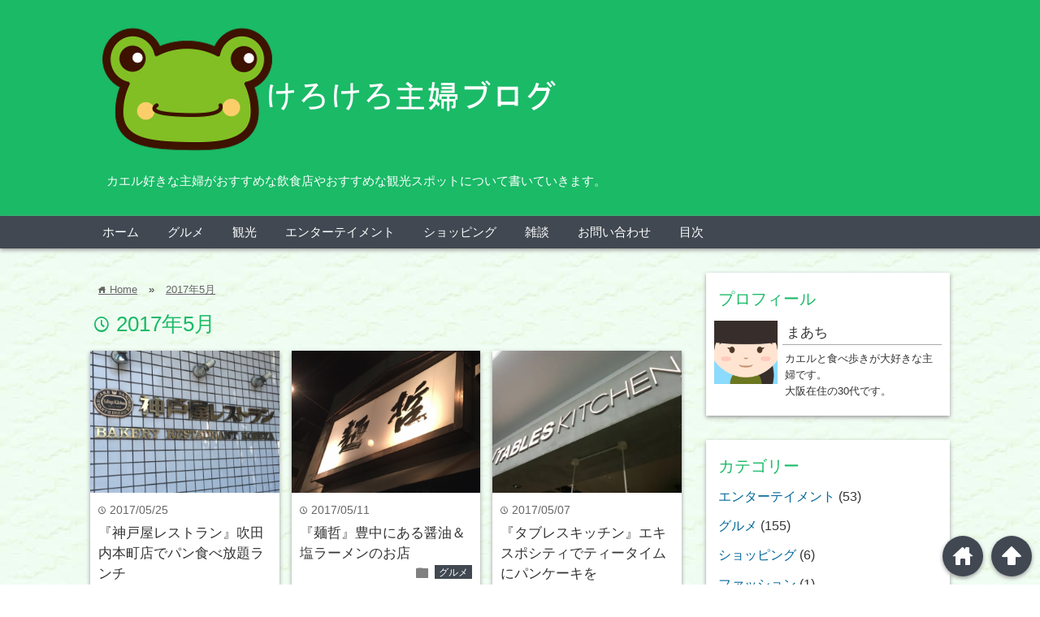

--- FILE ---
content_type: text/html; charset=UTF-8
request_url: http://dotton-cherry.com/2017/05
body_size: 19545
content:
<!DOCTYPE html>
<html lang="ja">
<head prefix="og: http://ogp.me/ns# fb: http://ogp.me/ns/fb# website: http://ogp.me/ns/blog#">

<meta charset="UTF-8">
<meta name="viewport" content="width= device-width">	

<link rel="shortcut icon" href="http://dotton-cherry.com/blog/wp-content/uploads/248700.png" >

<link rel="apple-touch-icon" href="http://dotton-cherry.com/blog/wp-content/uploads/248700.png">

<!-- rss feed -->
<link rel="alternate" type="application/rss+xml" title="けろけろ主婦ブログ RSS Feed" href="http://dotton-cherry.com/feed" />

<!-- IE8以下をhtml5に対応させる -->
<!--[if lt IE 9]>
<script src="http://html5shiv.googlecode.com/svn/trunk/html.js" async></script>
<![endif]-->

<title>5月, 2017 | けろけろ主婦ブログ</title>

	  
<!-- All In One SEO Pack 3.6.2[694,722] -->
<meta name="robots" content="noindex,follow" />

<script type="application/ld+json" class="aioseop-schema">{"@context":"https://schema.org","@graph":[{"@type":"Organization","@id":"http://dotton-cherry.com/#organization","url":"http://dotton-cherry.com/","name":"けろけろ主婦ブログ","sameAs":[]},{"@type":"WebSite","@id":"http://dotton-cherry.com/#website","url":"http://dotton-cherry.com/","name":"けろけろ主婦ブログ","publisher":{"@id":"http://dotton-cherry.com/#organization"}},{"@type":"CollectionPage","@id":"http://dotton-cherry.com/2017/05#collectionpage","url":"http://dotton-cherry.com/2017/05","inLanguage":"ja","name":"月別: 5月 2017","isPartOf":{"@id":"http://dotton-cherry.com/#website"},"breadcrumb":{"@id":"http://dotton-cherry.com/2017/05#breadcrumblist"}},{"@type":"BreadcrumbList","@id":"http://dotton-cherry.com/2017/05#breadcrumblist","itemListElement":[{"@type":"ListItem","position":1,"item":{"@type":"WebPage","@id":"http://dotton-cherry.com/","url":"http://dotton-cherry.com/","name":"けろけろ主婦ブログ"}},{"@type":"ListItem","position":2,"item":{"@type":"WebPage","@id":"http://dotton-cherry.com/2017","url":"http://dotton-cherry.com/2017","name":"年別: 2017"}},{"@type":"ListItem","position":3,"item":{"@type":"WebPage","@id":"http://dotton-cherry.com/2017/05","url":"http://dotton-cherry.com/2017/05","name":"月別: 5月 2017"}}]}]}</script>
<link rel="canonical" href="http://dotton-cherry.com/2017/05" />
<!-- All In One SEO Pack -->
<link rel='dns-prefetch' href='//secure.gravatar.com' />
<link rel='dns-prefetch' href='//s.w.org' />
		<script type="text/javascript">
			window._wpemojiSettings = {"baseUrl":"https:\/\/s.w.org\/images\/core\/emoji\/12.0.0-1\/72x72\/","ext":".png","svgUrl":"https:\/\/s.w.org\/images\/core\/emoji\/12.0.0-1\/svg\/","svgExt":".svg","source":{"concatemoji":"http:\/\/dotton-cherry.com\/blog\/wp-includes\/js\/wp-emoji-release.min.js?ver=5.4.18"}};
			/*! This file is auto-generated */
			!function(e,a,t){var n,r,o,i=a.createElement("canvas"),p=i.getContext&&i.getContext("2d");function s(e,t){var a=String.fromCharCode;p.clearRect(0,0,i.width,i.height),p.fillText(a.apply(this,e),0,0);e=i.toDataURL();return p.clearRect(0,0,i.width,i.height),p.fillText(a.apply(this,t),0,0),e===i.toDataURL()}function c(e){var t=a.createElement("script");t.src=e,t.defer=t.type="text/javascript",a.getElementsByTagName("head")[0].appendChild(t)}for(o=Array("flag","emoji"),t.supports={everything:!0,everythingExceptFlag:!0},r=0;r<o.length;r++)t.supports[o[r]]=function(e){if(!p||!p.fillText)return!1;switch(p.textBaseline="top",p.font="600 32px Arial",e){case"flag":return s([127987,65039,8205,9895,65039],[127987,65039,8203,9895,65039])?!1:!s([55356,56826,55356,56819],[55356,56826,8203,55356,56819])&&!s([55356,57332,56128,56423,56128,56418,56128,56421,56128,56430,56128,56423,56128,56447],[55356,57332,8203,56128,56423,8203,56128,56418,8203,56128,56421,8203,56128,56430,8203,56128,56423,8203,56128,56447]);case"emoji":return!s([55357,56424,55356,57342,8205,55358,56605,8205,55357,56424,55356,57340],[55357,56424,55356,57342,8203,55358,56605,8203,55357,56424,55356,57340])}return!1}(o[r]),t.supports.everything=t.supports.everything&&t.supports[o[r]],"flag"!==o[r]&&(t.supports.everythingExceptFlag=t.supports.everythingExceptFlag&&t.supports[o[r]]);t.supports.everythingExceptFlag=t.supports.everythingExceptFlag&&!t.supports.flag,t.DOMReady=!1,t.readyCallback=function(){t.DOMReady=!0},t.supports.everything||(n=function(){t.readyCallback()},a.addEventListener?(a.addEventListener("DOMContentLoaded",n,!1),e.addEventListener("load",n,!1)):(e.attachEvent("onload",n),a.attachEvent("onreadystatechange",function(){"complete"===a.readyState&&t.readyCallback()})),(n=t.source||{}).concatemoji?c(n.concatemoji):n.wpemoji&&n.twemoji&&(c(n.twemoji),c(n.wpemoji)))}(window,document,window._wpemojiSettings);
		</script>
		<style type="text/css">
img.wp-smiley,
img.emoji {
	display: inline !important;
	border: none !important;
	box-shadow: none !important;
	height: 1em !important;
	width: 1em !important;
	margin: 0 .07em !important;
	vertical-align: -0.1em !important;
	background: none !important;
	padding: 0 !important;
}
</style>
	<link rel='stylesheet' id='yarppWidgetCss-css'  href='http://dotton-cherry.com/blog/wp-content/plugins/yet-another-related-posts-plugin/style/widget.css?ver=5.4.18' type='text/css' media='all' />
<link rel='stylesheet' id='wp-block-library-css'  href='http://dotton-cherry.com/blog/wp-includes/css/dist/block-library/style.min.css?ver=5.4.18' type='text/css' media='all' />
<style id='wp-block-library-inline-css' type='text/css'>
.has-text-align-justify{text-align:justify;}
</style>
<link rel='stylesheet' id='contact-form-7-css'  href='http://dotton-cherry.com/blog/wp-content/plugins/contact-form-7/includes/css/styles.css?ver=5.1.9' type='text/css' media='all' />
<link rel='stylesheet' id='Pz-HatenaBlogCard-css'  href='http://dotton-cherry.com/blog/wp-content/uploads/pz-hatenablogcard/style.css?ver=5.4.18' type='text/css' media='all' />
<link rel='stylesheet' id='wordpress-popular-posts-css-css'  href='http://dotton-cherry.com/blog/wp-content/plugins/wordpress-popular-posts/assets/css/wpp.css?ver=5.1.0' type='text/css' media='all' />
<link rel='stylesheet' id='wp-lightbox-2.min.css-css'  href='http://dotton-cherry.com/blog/wp-content/plugins/wp-lightbox-2/styles/lightbox.min.css?ver=1.3.4' type='text/css' media='all' />
<link rel='stylesheet' id='style-css'  href='http://dotton-cherry.com/blog/wp-content/themes/wp_material/style.css?ver=5.4.18' type='text/css' media='all' />
<link rel='stylesheet' id='jetpack_css-css'  href='http://dotton-cherry.com/blog/wp-content/plugins/jetpack/css/jetpack.css?ver=8.6.4' type='text/css' media='all' />
<script type='text/javascript' src='http://dotton-cherry.com/blog/wp-includes/js/jquery/jquery.js?ver=1.12.4-wp'></script>
<script type='text/javascript' src='http://dotton-cherry.com/blog/wp-includes/js/jquery/jquery-migrate.min.js?ver=1.4.1'></script>
<script type='text/javascript'>
/* <![CDATA[ */
var wpp_params = {"sampling_active":"0","sampling_rate":"100","ajax_url":"http:\/\/dotton-cherry.com\/wp-json\/wordpress-popular-posts\/v1\/popular-posts","ID":"","token":"c338bb715c","debug":""};
/* ]]> */
</script>
<script type='text/javascript' src='http://dotton-cherry.com/blog/wp-content/plugins/wordpress-popular-posts/assets/js/wpp-5.0.0.min.js?ver=5.1.0'></script>
<link rel='https://api.w.org/' href='http://dotton-cherry.com/wp-json/' />
<link rel="EditURI" type="application/rsd+xml" title="RSD" href="http://dotton-cherry.com/blog/xmlrpc.php?rsd" />
<link rel="wlwmanifest" type="application/wlwmanifest+xml" href="http://dotton-cherry.com/blog/wp-includes/wlwmanifest.xml" /> 
<meta name="generator" content="WordPress 5.4.18" />
<link rel="alternate" media="handheld" type="text/html" href="http://dotton-cherry.com/2017/05" />

<link rel='dns-prefetch' href='//v0.wordpress.com'/>
<link rel='dns-prefetch' href='//i0.wp.com'/>
<link rel='dns-prefetch' href='//i1.wp.com'/>
<link rel='dns-prefetch' href='//i2.wp.com'/>
<style type='text/css'>img#wpstats{display:none}</style>	<style>
	.main-color-background,
	.content h2{background-color: #1aba67;}
	.main-color-font{color: #1aba67;}
	.site-title, .site-title a, .site-desc, .content h2, .more-link, .min-more-link, .go-comment-arrow{color: #fff;}
	.content h3{border-bottom: 3px solid #1aba67;}
	.content h4{border-left: 8px solid #1aba67;}
	.content h5{border-left: 3px solid #1aba67}
	.share, .comments-header{border-bottom: 2px solid #1aba67;}
	.sub-color-background{background-color: #414852;}

	.no-thumbnail p:hover,
	.post-title a:hover,
	.bread ul li a:hover,
	.site-title a:hover,
	.kanren-post-name a:hover,
	.same-tag a:hover,
	.same-category a:hover,
	.side .box a:hover,
	.footer a:hover{color: #EA3382;}

	.nav-inner ul li a:hover,
	.cat-link a:hover,
	.more-link:hover,
	.min-more-link:hover,
	.pagenavi .current,
	.pagenavi a:hover,
	.com-nav a:hover,
	.go-comment-arrow:hover,
	.search-submit:hover,
	.move-button:hover{background-color: #EA3382;}
	.no-thumbnail{height: 180px;}
	.thumb-box{max-height: 180px;}
		.follow-icon{width: 50%;}
	</style>

<!-- BEGIN: WP Social Bookmarking Light HEAD -->


<script>
    (function (d, s, id) {
        var js, fjs = d.getElementsByTagName(s)[0];
        if (d.getElementById(id)) return;
        js = d.createElement(s);
        js.id = id;
        js.src = "//connect.facebook.net/en_US/sdk.js#xfbml=1&version=v2.7";
        fjs.parentNode.insertBefore(js, fjs);
    }(document, 'script', 'facebook-jssdk'));
</script>

<style type="text/css">
    .wp_social_bookmarking_light{
    border: 0 !important;
    padding: 10px 0 20px 0 !important;
    margin: 0 !important;
}
.wp_social_bookmarking_light div{
    float: left !important;
    border: 0 !important;
    padding: 0 !important;
    margin: 0 5px 0px 0 !important;
    min-height: 30px !important;
    line-height: 18px !important;
    text-indent: 0 !important;
}
.wp_social_bookmarking_light img{
    border: 0 !important;
    padding: 0;
    margin: 0;
    vertical-align: top !important;
}
.wp_social_bookmarking_light_clear{
    clear: both !important;
}
#fb-root{
    display: none;
}
.wsbl_twitter{
    width: 100px;
}
.wsbl_facebook_like iframe{
    max-width: none !important;
}
.wsbl_pinterest a{
    border: 0px !important;
}
</style>
<!-- END: WP Social Bookmarking Light HEAD -->
<style type="text/css" id="custom-background-css">
body.custom-background { background-image: url("http://dotton-cherry.com/blog/wp-content/uploads/2015/12/背景画像.jpg"); background-position: left top; background-size: auto; background-repeat: repeat; background-attachment: scroll; }
</style>
	
<!-- Jetpack Open Graph Tags -->
<meta property="og:type" content="website" />
<meta property="og:title" content="2017年5月 &#8211; けろけろ主婦ブログ" />
<meta property="og:site_name" content="けろけろ主婦ブログ" />
<meta property="og:image" content="https://s0.wp.com/i/blank.jpg" />
<meta property="og:locale" content="ja_JP" />

<!-- End Jetpack Open Graph Tags -->

<!-- description、サムネイルurlを取得 -->

<!--
<meta name="description" content="">
-->

<!-- ogp -->
<meta property="og:title" content="5月 | 2017 | けろけろ主婦ブログ" >
<meta property="og:type" content="blog" />

<meta property="og:description" content="">

<meta property="og:url" content="http://dotton-cherry.com/2017/05" >
<meta property="og:image" content="http://dotton-cherry.com/blog/wp-content/uploads/248700.png" >
<meta property="og:site_name" content="けろけろ主婦ブログ" >
<meta property="fb:app_id" content="" >

<!-- twitter card -->
<meta name="twitter:card" content="summary_large_image">
<meta name="twitter:site" content="https://twitter.com/dottoncherry">

<!-- タグページはnoindex -->


<!-- 分割ページSEO -->


	  
<!-- デバッグ警告: All In One SEO Packメタデータがwp_headフィルタから再度含まれました。 2回呼び出されました。 -->
<link rel='dns-prefetch' href='//secure.gravatar.com' />
<link rel='dns-prefetch' href='//s.w.org' />
<script type='text/javascript' src='http://dotton-cherry.com/blog/wp-includes/js/wp-embed.min.js?ver=5.4.18'></script>
<link rel='https://api.w.org/' href='http://dotton-cherry.com/wp-json/' />
<link rel="EditURI" type="application/rsd+xml" title="RSD" href="http://dotton-cherry.com/blog/xmlrpc.php?rsd" />
<link rel="wlwmanifest" type="application/wlwmanifest+xml" href="http://dotton-cherry.com/blog/wp-includes/wlwmanifest.xml" /> 
<meta name="generator" content="WordPress 5.4.18" />
<link rel="alternate" media="handheld" type="text/html" href="http://dotton-cherry.com/2017/05" />

<link rel='dns-prefetch' href='//v0.wordpress.com'/>
<link rel='dns-prefetch' href='//i0.wp.com'/>
<link rel='dns-prefetch' href='//i1.wp.com'/>
<link rel='dns-prefetch' href='//i2.wp.com'/>
<style type='text/css'>img#wpstats{display:none}</style>	<style>
	.main-color-background,
	.content h2{background-color: #1aba67;}
	.main-color-font{color: #1aba67;}
	.site-title, .site-title a, .site-desc, .content h2, .more-link, .min-more-link, .go-comment-arrow{color: #fff;}
	.content h3{border-bottom: 3px solid #1aba67;}
	.content h4{border-left: 8px solid #1aba67;}
	.content h5{border-left: 3px solid #1aba67}
	.share, .comments-header{border-bottom: 2px solid #1aba67;}
	.sub-color-background{background-color: #414852;}

	.no-thumbnail p:hover,
	.post-title a:hover,
	.bread ul li a:hover,
	.site-title a:hover,
	.kanren-post-name a:hover,
	.same-tag a:hover,
	.same-category a:hover,
	.side .box a:hover,
	.footer a:hover{color: #EA3382;}

	.nav-inner ul li a:hover,
	.cat-link a:hover,
	.more-link:hover,
	.min-more-link:hover,
	.pagenavi .current,
	.pagenavi a:hover,
	.com-nav a:hover,
	.go-comment-arrow:hover,
	.search-submit:hover,
	.move-button:hover{background-color: #EA3382;}
	.no-thumbnail{height: 180px;}
	.thumb-box{max-height: 180px;}
		.follow-icon{width: 50%;}
	</style>

<!-- BEGIN: WP Social Bookmarking Light HEAD -->


<script>
    (function (d, s, id) {
        var js, fjs = d.getElementsByTagName(s)[0];
        if (d.getElementById(id)) return;
        js = d.createElement(s);
        js.id = id;
        js.src = "//connect.facebook.net/en_US/sdk.js#xfbml=1&version=v2.7";
        fjs.parentNode.insertBefore(js, fjs);
    }(document, 'script', 'facebook-jssdk'));
</script>

<style type="text/css">
    .wp_social_bookmarking_light{
    border: 0 !important;
    padding: 10px 0 20px 0 !important;
    margin: 0 !important;
}
.wp_social_bookmarking_light div{
    float: left !important;
    border: 0 !important;
    padding: 0 !important;
    margin: 0 5px 0px 0 !important;
    min-height: 30px !important;
    line-height: 18px !important;
    text-indent: 0 !important;
}
.wp_social_bookmarking_light img{
    border: 0 !important;
    padding: 0;
    margin: 0;
    vertical-align: top !important;
}
.wp_social_bookmarking_light_clear{
    clear: both !important;
}
#fb-root{
    display: none;
}
.wsbl_twitter{
    width: 100px;
}
.wsbl_facebook_like iframe{
    max-width: none !important;
}
.wsbl_pinterest a{
    border: 0px !important;
}
</style>
<!-- END: WP Social Bookmarking Light HEAD -->
<style type="text/css" id="custom-background-css">
body.custom-background { background-image: url("http://dotton-cherry.com/blog/wp-content/uploads/2015/12/背景画像.jpg"); background-position: left top; background-size: auto; background-repeat: repeat; background-attachment: scroll; }
</style>
	
<!-- Jetpack Open Graph Tags -->
<meta property="og:type" content="website" />
<meta property="og:title" content="2017年5月 &#8211; けろけろ主婦ブログ" />
<meta property="og:site_name" content="けろけろ主婦ブログ" />
<meta property="og:image" content="https://s0.wp.com/i/blank.jpg" />
<meta property="og:locale" content="ja_JP" />

<!-- End Jetpack Open Graph Tags -->

<!-- Google Analytics -->
<script>
  (function(i,s,o,g,r,a,m){i['GoogleAnalyticsObject']=r;i[r]=i[r]||function(){
  (i[r].q=i[r].q||[]).push(arguments)},i[r].l=1*new Date();a=s.createElement(o),
  m=s.getElementsByTagName(o)[0];a.async=1;a.src=g;m.parentNode.insertBefore(a,m)
  })(window,document,'script','//www.google-analytics.com/analytics.js','ga');

  ga('create', 'UA-71852494-1', 'auto');
  ga('send', 'pageview');

</script>
<!--// Google Analytics -->

<!-- アンカー広告 -->
<script async src="//pagead2.googlesyndication.com/pagead/js/adsbygoogle.js"></script>
<script>
  (adsbygoogle = window.adsbygoogle || []).push({
    google_ad_client: "ca-pub-3990124033623906",
    enable_page_level_ads: true
  });
</script>
<!--// アンカー広告 -->

</head>


<body class="archive date custom-background">
<div class="header main-color-background">
<div class="header-inner">

			<p><a href="http://dotton-cherry.com"><img class='header-img' src='http://dotton-cherry.com/blog/wp-content/uploads/header.png' alt='けろけろ主婦ブログ'></a></p>
	
<p class="site-desc">カエル好きな主婦がおすすめな飲食店やおすすめな観光スポットについて書いていきます。</p></div><!-- .header-inner -->
</div><!-- .header -->
<nav class="sub-color-background">
<div class="nav-inner">
<p class="menu-mobile">MENU</p>
<div class="menu-%e3%83%a1%e3%83%8b%e3%83%a5%e3%83%bc-1-container"><ul id="menu-%e3%83%a1%e3%83%8b%e3%83%a5%e3%83%bc-1" class="menu"><li id="menu-item-30" class="menu-item menu-item-type-custom menu-item-object-custom menu-item-home menu-item-30"><a href="http://dotton-cherry.com/">ホーム</a></li>
<li id="menu-item-49" class="menu-item menu-item-type-taxonomy menu-item-object-category menu-item-49"><a href="http://dotton-cherry.com/category/gourmet">グルメ</a></li>
<li id="menu-item-168" class="menu-item menu-item-type-taxonomy menu-item-object-category menu-item-168"><a href="http://dotton-cherry.com/category/sightseeing">観光</a></li>
<li id="menu-item-2067" class="menu-item menu-item-type-taxonomy menu-item-object-category menu-item-2067"><a href="http://dotton-cherry.com/category/entertainment">エンターテイメント</a></li>
<li id="menu-item-2068" class="menu-item menu-item-type-taxonomy menu-item-object-category menu-item-2068"><a href="http://dotton-cherry.com/category/shopping">ショッピング</a></li>
<li id="menu-item-169" class="menu-item menu-item-type-taxonomy menu-item-object-category menu-item-169"><a href="http://dotton-cherry.com/category/chat">雑談</a></li>
<li id="menu-item-31" class="menu-item menu-item-type-post_type menu-item-object-page menu-item-31"><a href="http://dotton-cherry.com/inquiry.html">お問い合わせ</a></li>
<li id="menu-item-32" class="menu-item menu-item-type-post_type menu-item-object-page menu-item-32"><a href="http://dotton-cherry.com/sitemaps.html">目次</a></li>
</ul></div></div>
</nav>
<div class="main-side">
<div class="main">
<div class="box big-box">
<div class="bread" itemscope itemtype="http://data-vocabulary.org/Breadcrumb">
<ul>
	<li>
		<a href="http://dotton-cherry.com" itemprop="url"><span itemprop="title"><span class="lsf">home </span>Home</span></a>
	</li>

			&raquo;
		<li>
			<a href="http://dotton-cherry.com/2017/05">
				2017年5月
			</a>
		</li>
	
	</ul>
</div><!-- .bread -->


<h1 class="box-header main-color-font">
<span class="lsf">time </span>2017年5月</h1>



		<div class="post">
	<div class="thumb-box sub-color-background">
			<a href="http://dotton-cherry.com/gourmet/kobeyasuita.html">

		<img width="400" height="300" src="https://i0.wp.com/dotton-cherry.com/blog/wp-content/uploads/image-1445.jpeg?fit=400%2C300" class="attachment-400x400 size-400x400 wp-post-image" alt="『神戸屋レストラン』吹田内本町店でパン食べ放題ランチ" title="『神戸屋レストラン』吹田内本町店でパン食べ放題ランチ" srcset="https://i0.wp.com/dotton-cherry.com/blog/wp-content/uploads/image-1445.jpeg?w=700 700w, https://i0.wp.com/dotton-cherry.com/blog/wp-content/uploads/image-1445.jpeg?resize=600%2C450 600w" sizes="(max-width: 400px) 100vw, 400px" data-attachment-id="10566" data-permalink="http://dotton-cherry.com/gourmet/watanabeseimen.html/attachment/image-5692" data-orig-file="https://i0.wp.com/dotton-cherry.com/blog/wp-content/uploads/image-1445.jpeg?fit=700%2C525" data-orig-size="700,525" data-comments-opened="1" data-image-meta="{&quot;aperture&quot;:&quot;0&quot;,&quot;credit&quot;:&quot;&quot;,&quot;camera&quot;:&quot;&quot;,&quot;caption&quot;:&quot;&quot;,&quot;created_timestamp&quot;:&quot;0&quot;,&quot;copyright&quot;:&quot;&quot;,&quot;focal_length&quot;:&quot;0&quot;,&quot;iso&quot;:&quot;0&quot;,&quot;shutter_speed&quot;:&quot;0&quot;,&quot;title&quot;:&quot;&quot;,&quot;orientation&quot;:&quot;0&quot;}" data-image-title="image" data-image-description="" data-medium-file="https://i0.wp.com/dotton-cherry.com/blog/wp-content/uploads/image-1445.jpeg?fit=600%2C450" data-large-file="https://i0.wp.com/dotton-cherry.com/blog/wp-content/uploads/image-1445.jpeg?fit=700%2C525" />		</a>
		</div><!-- .thumb-box -->
	<div class="post-info">
	<p class="up-date"><span class="lsf">time </span>2017/05/25</p>
	<h3 class="post-title"><a href="http://dotton-cherry.com/gourmet/kobeyasuita.html">『神戸屋レストラン』吹田内本町店でパン食べ放題ランチ</a></h3>
	

	<p class="cat-link"><span class="lsf cat-folder">folder </span><a href="http://dotton-cherry.com/category/gourmet" rel="category tag">グルメ</a></p>
	</div><!-- .post-info -->
	</div><!-- .post -->

		<div class="post col-2">
	<div class="thumb-box sub-color-background">
			<a href="http://dotton-cherry.com/gourmet/mentetsu.html">

		<img width="400" height="300" src="https://i2.wp.com/dotton-cherry.com/blog/wp-content/uploads/image-1409.jpeg?fit=400%2C300" class="attachment-400x400 size-400x400 wp-post-image" alt="『麺哲』豊中にある醤油＆塩ラーメンのお店" title="『麺哲』豊中にある醤油＆塩ラーメンのお店" srcset="https://i2.wp.com/dotton-cherry.com/blog/wp-content/uploads/image-1409.jpeg?w=700 700w, https://i2.wp.com/dotton-cherry.com/blog/wp-content/uploads/image-1409.jpeg?resize=600%2C450 600w" sizes="(max-width: 400px) 100vw, 400px" data-attachment-id="10507" data-permalink="http://dotton-cherry.com/gourmet/tableskitchen.html/attachment/image-5656" data-orig-file="https://i2.wp.com/dotton-cherry.com/blog/wp-content/uploads/image-1409.jpeg?fit=700%2C525" data-orig-size="700,525" data-comments-opened="1" data-image-meta="{&quot;aperture&quot;:&quot;0&quot;,&quot;credit&quot;:&quot;&quot;,&quot;camera&quot;:&quot;&quot;,&quot;caption&quot;:&quot;&quot;,&quot;created_timestamp&quot;:&quot;0&quot;,&quot;copyright&quot;:&quot;&quot;,&quot;focal_length&quot;:&quot;0&quot;,&quot;iso&quot;:&quot;0&quot;,&quot;shutter_speed&quot;:&quot;0&quot;,&quot;title&quot;:&quot;&quot;,&quot;orientation&quot;:&quot;0&quot;}" data-image-title="image" data-image-description="" data-medium-file="https://i2.wp.com/dotton-cherry.com/blog/wp-content/uploads/image-1409.jpeg?fit=600%2C450" data-large-file="https://i2.wp.com/dotton-cherry.com/blog/wp-content/uploads/image-1409.jpeg?fit=700%2C525" />		</a>
		</div><!-- .thumb-box -->
	<div class="post-info">
	<p class="up-date"><span class="lsf">time </span>2017/05/11</p>
	<h3 class="post-title"><a href="http://dotton-cherry.com/gourmet/mentetsu.html">『麺哲』豊中にある醤油＆塩ラーメンのお店</a></h3>
	

	<p class="cat-link"><span class="lsf cat-folder">folder </span><a href="http://dotton-cherry.com/category/gourmet" rel="category tag">グルメ</a></p>
	</div><!-- .post-info -->
	</div><!-- .post -->
<div class='clear2'></div>
		<div class="post col-3">
	<div class="thumb-box sub-color-background">
			<a href="http://dotton-cherry.com/gourmet/tableskitchen.html">

		<img width="400" height="300" src="https://i0.wp.com/dotton-cherry.com/blog/wp-content/uploads/image-1396.jpeg?fit=400%2C300" class="attachment-400x400 size-400x400 wp-post-image" alt="『タブレスキッチン』エキスポシティでティータイムにパンケーキを" title="『タブレスキッチン』エキスポシティでティータイムにパンケーキを" srcset="https://i0.wp.com/dotton-cherry.com/blog/wp-content/uploads/image-1396.jpeg?w=1281 1281w, https://i0.wp.com/dotton-cherry.com/blog/wp-content/uploads/image-1396.jpeg?resize=600%2C451 600w, https://i0.wp.com/dotton-cherry.com/blog/wp-content/uploads/image-1396.jpeg?resize=800%2C601 800w" sizes="(max-width: 400px) 100vw, 400px" data-attachment-id="10483" data-permalink="http://dotton-cherry.com/gourmet/bistgarden.html/attachment/image-5643" data-orig-file="https://i0.wp.com/dotton-cherry.com/blog/wp-content/uploads/image-1396.jpeg?fit=1281%2C962" data-orig-size="1281,962" data-comments-opened="1" data-image-meta="{&quot;aperture&quot;:&quot;0&quot;,&quot;credit&quot;:&quot;&quot;,&quot;camera&quot;:&quot;&quot;,&quot;caption&quot;:&quot;&quot;,&quot;created_timestamp&quot;:&quot;0&quot;,&quot;copyright&quot;:&quot;&quot;,&quot;focal_length&quot;:&quot;0&quot;,&quot;iso&quot;:&quot;0&quot;,&quot;shutter_speed&quot;:&quot;0&quot;,&quot;title&quot;:&quot;&quot;,&quot;orientation&quot;:&quot;0&quot;}" data-image-title="image" data-image-description="" data-medium-file="https://i0.wp.com/dotton-cherry.com/blog/wp-content/uploads/image-1396.jpeg?fit=600%2C451" data-large-file="https://i0.wp.com/dotton-cherry.com/blog/wp-content/uploads/image-1396.jpeg?fit=800%2C601" />		</a>
		</div><!-- .thumb-box -->
	<div class="post-info">
	<p class="up-date"><span class="lsf">time </span>2017/05/07</p>
	<h3 class="post-title"><a href="http://dotton-cherry.com/gourmet/tableskitchen.html">『タブレスキッチン』エキスポシティでティータイムにパンケーキを</a></h3>
	

	<p class="cat-link"><span class="lsf cat-folder">folder </span><a href="http://dotton-cherry.com/category/gourmet" rel="category tag">グルメ</a></p>
	</div><!-- .post-info -->
	</div><!-- .post -->
<div class='clear3'></div>
		<div class="post col-2">
	<div class="thumb-box sub-color-background">
			<a href="http://dotton-cherry.com/gourmet/bistgarden.html">

		<img width="400" height="300" src="https://i0.wp.com/dotton-cherry.com/blog/wp-content/uploads/image-1390.jpeg?fit=400%2C300" class="attachment-400x400 size-400x400 wp-post-image" alt="『ビストガーデン』梅田茶屋町でチョップドサラダをいただく" title="『ビストガーデン』梅田茶屋町でチョップドサラダをいただく" srcset="https://i0.wp.com/dotton-cherry.com/blog/wp-content/uploads/image-1390.jpeg?w=772 772w, https://i0.wp.com/dotton-cherry.com/blog/wp-content/uploads/image-1390.jpeg?resize=600%2C450 600w" sizes="(max-width: 400px) 100vw, 400px" data-attachment-id="10467" data-permalink="http://dotton-cherry.com/entertainment/usjminion.html/attachment/image-5637" data-orig-file="https://i0.wp.com/dotton-cherry.com/blog/wp-content/uploads/image-1390.jpeg?fit=772%2C579" data-orig-size="772,579" data-comments-opened="1" data-image-meta="{&quot;aperture&quot;:&quot;0&quot;,&quot;credit&quot;:&quot;&quot;,&quot;camera&quot;:&quot;&quot;,&quot;caption&quot;:&quot;&quot;,&quot;created_timestamp&quot;:&quot;0&quot;,&quot;copyright&quot;:&quot;&quot;,&quot;focal_length&quot;:&quot;0&quot;,&quot;iso&quot;:&quot;0&quot;,&quot;shutter_speed&quot;:&quot;0&quot;,&quot;title&quot;:&quot;&quot;,&quot;orientation&quot;:&quot;0&quot;}" data-image-title="image" data-image-description="" data-medium-file="https://i0.wp.com/dotton-cherry.com/blog/wp-content/uploads/image-1390.jpeg?fit=600%2C450" data-large-file="https://i0.wp.com/dotton-cherry.com/blog/wp-content/uploads/image-1390.jpeg?fit=772%2C579" />		</a>
		</div><!-- .thumb-box -->
	<div class="post-info">
	<p class="up-date"><span class="lsf">time </span>2017/05/03</p>
	<h3 class="post-title"><a href="http://dotton-cherry.com/gourmet/bistgarden.html">『ビストガーデン』梅田茶屋町でチョップドサラダをいただく</a></h3>
	

	<p class="cat-link"><span class="lsf cat-folder">folder </span><a href="http://dotton-cherry.com/category/gourmet" rel="category tag">グルメ</a></p>
	</div><!-- .post-info -->
	</div><!-- .post -->
<div class='clear2'></div>
		<div class="post">
	<div class="thumb-box sub-color-background">
			<a href="http://dotton-cherry.com/entertainment/usjminion.html">

		<img width="400" height="300" src="https://i2.wp.com/dotton-cherry.com/blog/wp-content/uploads/image-1317.jpeg?fit=400%2C300" class="attachment-400x400 size-400x400 wp-post-image" alt="ＵＳＪミニオンパークの感想と混雑状況 可愛いグッズがいっぱい！！" title="ＵＳＪミニオンパークの感想と混雑状況 可愛いグッズがいっぱい！！" srcset="https://i2.wp.com/dotton-cherry.com/blog/wp-content/uploads/image-1317.jpeg?w=700 700w, https://i2.wp.com/dotton-cherry.com/blog/wp-content/uploads/image-1317.jpeg?resize=600%2C450 600w" sizes="(max-width: 400px) 100vw, 400px" data-attachment-id="10370" data-permalink="http://dotton-cherry.com/gourmet/ikinaristeak.html/attachment/image-5564" data-orig-file="https://i2.wp.com/dotton-cherry.com/blog/wp-content/uploads/image-1317.jpeg?fit=700%2C525" data-orig-size="700,525" data-comments-opened="1" data-image-meta="{&quot;aperture&quot;:&quot;0&quot;,&quot;credit&quot;:&quot;&quot;,&quot;camera&quot;:&quot;&quot;,&quot;caption&quot;:&quot;&quot;,&quot;created_timestamp&quot;:&quot;0&quot;,&quot;copyright&quot;:&quot;&quot;,&quot;focal_length&quot;:&quot;0&quot;,&quot;iso&quot;:&quot;0&quot;,&quot;shutter_speed&quot;:&quot;0&quot;,&quot;title&quot;:&quot;&quot;,&quot;orientation&quot;:&quot;0&quot;}" data-image-title="image" data-image-description="" data-medium-file="https://i2.wp.com/dotton-cherry.com/blog/wp-content/uploads/image-1317.jpeg?fit=600%2C450" data-large-file="https://i2.wp.com/dotton-cherry.com/blog/wp-content/uploads/image-1317.jpeg?fit=700%2C525" />		</a>
		</div><!-- .thumb-box -->
	<div class="post-info">
	<p class="up-date"><span class="lsf">time </span>2017/05/02</p>
	<h3 class="post-title"><a href="http://dotton-cherry.com/entertainment/usjminion.html">ＵＳＪミニオンパークの感想と混雑状況 可愛いグッズがいっぱい！！</a></h3>
	

	<p class="cat-link"><span class="lsf cat-folder">folder </span><a href="http://dotton-cherry.com/category/entertainment" rel="category tag">エンターテイメント</a></p>
	</div><!-- .post-info -->
	</div><!-- .post -->


	<div class="clear"></div>

</div><!-- .big-box -->


<!--  カテゴリーごと  -->
	<div class="min-box left">
		<a class="no-deco" href="http://dotton-cherry.com/?cat=/28"><p class="min-more-link main-color-background">more</p></a>
		<h2 class="box-header main-color-font"><span class="lsf-icon" title="folder"></span>エンターテイメント</h2>
		
		
				<div class="post">
					<div class="thumb-box">
											<a href="http://dotton-cherry.com/entertainment/nintendo.html">
						<img width="100" height="75" src="https://i1.wp.com/dotton-cherry.com/blog/wp-content/uploads/IMG_1752-1.jpg?fit=100%2C75" class="attachment-100x100 size-100x100 wp-post-image" alt="USJニンテンドーワールドへ　お菓子＆グッズおみやげ総まとめ！" title="USJニンテンドーワールドへ　お菓子＆グッズおみやげ総まとめ！" srcset="https://i1.wp.com/dotton-cherry.com/blog/wp-content/uploads/IMG_1752-1.jpg?w=700 700w, https://i1.wp.com/dotton-cherry.com/blog/wp-content/uploads/IMG_1752-1.jpg?resize=600%2C450 600w" sizes="(max-width: 100px) 100vw, 100px" data-attachment-id="11648" data-permalink="http://dotton-cherry.com/entertainment/nintendo.html/attachment/img_1752-1" data-orig-file="https://i1.wp.com/dotton-cherry.com/blog/wp-content/uploads/IMG_1752-1.jpg?fit=700%2C525" data-orig-size="700,525" data-comments-opened="1" data-image-meta="{&quot;aperture&quot;:&quot;0&quot;,&quot;credit&quot;:&quot;&quot;,&quot;camera&quot;:&quot;&quot;,&quot;caption&quot;:&quot;&quot;,&quot;created_timestamp&quot;:&quot;0&quot;,&quot;copyright&quot;:&quot;&quot;,&quot;focal_length&quot;:&quot;0&quot;,&quot;iso&quot;:&quot;0&quot;,&quot;shutter_speed&quot;:&quot;0&quot;,&quot;title&quot;:&quot;&quot;,&quot;orientation&quot;:&quot;0&quot;}" data-image-title="IMG_1752 (1)" data-image-description="" data-medium-file="https://i1.wp.com/dotton-cherry.com/blog/wp-content/uploads/IMG_1752-1.jpg?fit=600%2C450" data-large-file="https://i1.wp.com/dotton-cherry.com/blog/wp-content/uploads/IMG_1752-1.jpg?fit=700%2C525" />						</a>
										</div><!-- .thumb-box -->

					<div class="post-info">
						<p class="up-date">2021/03/20</p>
						

						<h3 class="post-title"><a href="http://dotton-cherry.com/entertainment/nintendo.html">USJニンテンドーワールドへ　お菓子＆グッズおみやげ総まとめ！</a></h3>
					</div><!-- .post-info -->
				</div><!-- .post -->

				<div class="post">
					<div class="thumb-box">
											<a href="http://dotton-cherry.com/entertainment/usjminion.html">
						<img width="100" height="75" src="https://i2.wp.com/dotton-cherry.com/blog/wp-content/uploads/image-1317.jpeg?fit=100%2C75" class="attachment-100x100 size-100x100 wp-post-image" alt="ＵＳＪミニオンパークの感想と混雑状況 可愛いグッズがいっぱい！！" title="ＵＳＪミニオンパークの感想と混雑状況 可愛いグッズがいっぱい！！" srcset="https://i2.wp.com/dotton-cherry.com/blog/wp-content/uploads/image-1317.jpeg?w=700 700w, https://i2.wp.com/dotton-cherry.com/blog/wp-content/uploads/image-1317.jpeg?resize=600%2C450 600w" sizes="(max-width: 100px) 100vw, 100px" data-attachment-id="10370" data-permalink="http://dotton-cherry.com/gourmet/ikinaristeak.html/attachment/image-5564" data-orig-file="https://i2.wp.com/dotton-cherry.com/blog/wp-content/uploads/image-1317.jpeg?fit=700%2C525" data-orig-size="700,525" data-comments-opened="1" data-image-meta="{&quot;aperture&quot;:&quot;0&quot;,&quot;credit&quot;:&quot;&quot;,&quot;camera&quot;:&quot;&quot;,&quot;caption&quot;:&quot;&quot;,&quot;created_timestamp&quot;:&quot;0&quot;,&quot;copyright&quot;:&quot;&quot;,&quot;focal_length&quot;:&quot;0&quot;,&quot;iso&quot;:&quot;0&quot;,&quot;shutter_speed&quot;:&quot;0&quot;,&quot;title&quot;:&quot;&quot;,&quot;orientation&quot;:&quot;0&quot;}" data-image-title="image" data-image-description="" data-medium-file="https://i2.wp.com/dotton-cherry.com/blog/wp-content/uploads/image-1317.jpeg?fit=600%2C450" data-large-file="https://i2.wp.com/dotton-cherry.com/blog/wp-content/uploads/image-1317.jpeg?fit=700%2C525" />						</a>
										</div><!-- .thumb-box -->

					<div class="post-info">
						<p class="up-date">2017/05/02</p>
						

						<h3 class="post-title"><a href="http://dotton-cherry.com/entertainment/usjminion.html">ＵＳＪミニオンパークの感想と混雑状況 可愛いグッズがいっぱい！！</a></h3>
					</div><!-- .post-info -->
				</div><!-- .post -->

				<div class="post">
					<div class="thumb-box">
											<a href="http://dotton-cherry.com/entertainment/2017usjdragonquest.html">
						<img width="100" height="75" src="https://i1.wp.com/dotton-cherry.com/blog/wp-content/uploads/image-1175.jpeg?fit=100%2C75" class="attachment-100x100 size-100x100 wp-post-image" alt="ＵＳＪ『ドラゴンクエスト・ザ・リアル』感想＆グッズ情報" title="ＵＳＪ『ドラゴンクエスト・ザ・リアル』感想＆グッズ情報" srcset="https://i1.wp.com/dotton-cherry.com/blog/wp-content/uploads/image-1175.jpeg?w=700 700w, https://i1.wp.com/dotton-cherry.com/blog/wp-content/uploads/image-1175.jpeg?resize=600%2C450 600w" sizes="(max-width: 100px) 100vw, 100px" data-attachment-id="10143" data-permalink="http://dotton-cherry.com/gourmet/momoyakidaisen.html/attachment/image-5422" data-orig-file="https://i1.wp.com/dotton-cherry.com/blog/wp-content/uploads/image-1175.jpeg?fit=700%2C525" data-orig-size="700,525" data-comments-opened="1" data-image-meta="{&quot;aperture&quot;:&quot;0&quot;,&quot;credit&quot;:&quot;&quot;,&quot;camera&quot;:&quot;&quot;,&quot;caption&quot;:&quot;&quot;,&quot;created_timestamp&quot;:&quot;0&quot;,&quot;copyright&quot;:&quot;&quot;,&quot;focal_length&quot;:&quot;0&quot;,&quot;iso&quot;:&quot;0&quot;,&quot;shutter_speed&quot;:&quot;0&quot;,&quot;title&quot;:&quot;&quot;,&quot;orientation&quot;:&quot;0&quot;}" data-image-title="image" data-image-description="" data-medium-file="https://i1.wp.com/dotton-cherry.com/blog/wp-content/uploads/image-1175.jpeg?fit=600%2C450" data-large-file="https://i1.wp.com/dotton-cherry.com/blog/wp-content/uploads/image-1175.jpeg?fit=700%2C525" />						</a>
										</div><!-- .thumb-box -->

					<div class="post-info">
						<p class="up-date">2017/04/02</p>
						

						<h3 class="post-title"><a href="http://dotton-cherry.com/entertainment/2017usjdragonquest.html">ＵＳＪ『ドラゴンクエスト・ザ・リアル』感想＆グッズ情報</a></h3>
					</div><!-- .post-info -->
				</div><!-- .post -->

				<div class="post">
					<div class="thumb-box">
											<a href="http://dotton-cherry.com/entertainment/2017usjshingeki.html">
						<img width="100" height="75" src="https://i1.wp.com/dotton-cherry.com/blog/wp-content/uploads/image-1174.jpeg?fit=100%2C75" class="attachment-100x100 size-100x100 wp-post-image" alt="ＵＳＪ『進撃の巨人ザ・リアル４Ｄ２』グッズ情報も" title="ＵＳＪ『進撃の巨人ザ・リアル４Ｄ２』グッズ情報も" srcset="https://i1.wp.com/dotton-cherry.com/blog/wp-content/uploads/image-1174.jpeg?w=1079 1079w, https://i1.wp.com/dotton-cherry.com/blog/wp-content/uploads/image-1174.jpeg?resize=600%2C450 600w, https://i1.wp.com/dotton-cherry.com/blog/wp-content/uploads/image-1174.jpeg?resize=800%2C601 800w" sizes="(max-width: 100px) 100vw, 100px" data-attachment-id="10120" data-permalink="http://dotton-cherry.com/gourmet/momoyakidaisen.html/attachment/image-5421" data-orig-file="https://i1.wp.com/dotton-cherry.com/blog/wp-content/uploads/image-1174.jpeg?fit=1079%2C810" data-orig-size="1079,810" data-comments-opened="1" data-image-meta="{&quot;aperture&quot;:&quot;0&quot;,&quot;credit&quot;:&quot;&quot;,&quot;camera&quot;:&quot;&quot;,&quot;caption&quot;:&quot;&quot;,&quot;created_timestamp&quot;:&quot;0&quot;,&quot;copyright&quot;:&quot;&quot;,&quot;focal_length&quot;:&quot;0&quot;,&quot;iso&quot;:&quot;0&quot;,&quot;shutter_speed&quot;:&quot;0&quot;,&quot;title&quot;:&quot;&quot;,&quot;orientation&quot;:&quot;0&quot;}" data-image-title="image" data-image-description="" data-medium-file="https://i1.wp.com/dotton-cherry.com/blog/wp-content/uploads/image-1174.jpeg?fit=600%2C450" data-large-file="https://i1.wp.com/dotton-cherry.com/blog/wp-content/uploads/image-1174.jpeg?fit=800%2C601" />						</a>
										</div><!-- .thumb-box -->

					<div class="post-info">
						<p class="up-date">2017/04/02</p>
						

						<h3 class="post-title"><a href="http://dotton-cherry.com/entertainment/2017usjshingeki.html">ＵＳＪ『進撃の巨人ザ・リアル４Ｄ２』グッズ情報も</a></h3>
					</div><!-- .post-info -->
				</div><!-- .post -->
	</div><!-- .min-box -->
	<div class="min-box right">
		<a class="no-deco" href="http://dotton-cherry.com/?cat=/2"><p class="min-more-link main-color-background">more</p></a>
		<h2 class="box-header main-color-font"><span class="lsf-icon" title="folder"></span>グルメ</h2>
		
		
				<div class="post">
					<div class="thumb-box">
											<a href="http://dotton-cherry.com/gourmet/kfc.html">
						<img width="100" height="57" src="https://i0.wp.com/dotton-cherry.com/blog/wp-content/uploads/F8DB62FE-A434-41A5-9915-81CE840CCB22.jpeg?fit=100%2C57" class="attachment-100x100 size-100x100 wp-post-image" alt="エキスポシティのケンタッキー食べ放題！！" title="エキスポシティのケンタッキー食べ放題！！" srcset="https://i0.wp.com/dotton-cherry.com/blog/wp-content/uploads/F8DB62FE-A434-41A5-9915-81CE840CCB22.jpeg?w=700 700w, https://i0.wp.com/dotton-cherry.com/blog/wp-content/uploads/F8DB62FE-A434-41A5-9915-81CE840CCB22.jpeg?resize=600%2C339 600w" sizes="(max-width: 100px) 100vw, 100px" data-attachment-id="11464" data-permalink="http://dotton-cherry.com/gourmet/kfc.html/attachment/f8db62fe-a434-41a5-9915-81ce840ccb22" data-orig-file="https://i0.wp.com/dotton-cherry.com/blog/wp-content/uploads/F8DB62FE-A434-41A5-9915-81CE840CCB22.jpeg?fit=700%2C396" data-orig-size="700,396" data-comments-opened="1" data-image-meta="{&quot;aperture&quot;:&quot;0&quot;,&quot;credit&quot;:&quot;&quot;,&quot;camera&quot;:&quot;&quot;,&quot;caption&quot;:&quot;&quot;,&quot;created_timestamp&quot;:&quot;0&quot;,&quot;copyright&quot;:&quot;&quot;,&quot;focal_length&quot;:&quot;0&quot;,&quot;iso&quot;:&quot;0&quot;,&quot;shutter_speed&quot;:&quot;0&quot;,&quot;title&quot;:&quot;&quot;,&quot;orientation&quot;:&quot;0&quot;}" data-image-title="F8DB62FE-A434-41A5-9915-81CE840CCB22" data-image-description="" data-medium-file="https://i0.wp.com/dotton-cherry.com/blog/wp-content/uploads/F8DB62FE-A434-41A5-9915-81CE840CCB22.jpeg?fit=600%2C339" data-large-file="https://i0.wp.com/dotton-cherry.com/blog/wp-content/uploads/F8DB62FE-A434-41A5-9915-81CE840CCB22.jpeg?fit=700%2C396" />						</a>
										</div><!-- .thumb-box -->

					<div class="post-info">
						<p class="up-date">2020/07/02</p>
						

						<h3 class="post-title"><a href="http://dotton-cherry.com/gourmet/kfc.html">エキスポシティのケンタッキー食べ放題！！</a></h3>
					</div><!-- .post-info -->
				</div><!-- .post -->

				<div class="post">
					<div class="thumb-box">
											<a href="http://dotton-cherry.com/gourmet/umedafoodhall.html">
						<img width="100" height="74" src="https://i1.wp.com/dotton-cherry.com/blog/wp-content/uploads/image-1774.jpeg?fit=100%2C74" class="attachment-100x100 size-100x100 wp-post-image" alt="梅田三番街のフードコートへ行ってきました！全店舗紹介！" title="梅田三番街のフードコートへ行ってきました！全店舗紹介！" srcset="https://i1.wp.com/dotton-cherry.com/blog/wp-content/uploads/image-1774.jpeg?w=700 700w, https://i1.wp.com/dotton-cherry.com/blog/wp-content/uploads/image-1774.jpeg?resize=600%2C446 600w" sizes="(max-width: 100px) 100vw, 100px" data-attachment-id="11306" data-permalink="http://dotton-cherry.com/gourmet/gangamahal.html/attachment/image-6021" data-orig-file="https://i1.wp.com/dotton-cherry.com/blog/wp-content/uploads/image-1774.jpeg?fit=700%2C520" data-orig-size="700,520" data-comments-opened="1" data-image-meta="{&quot;aperture&quot;:&quot;0&quot;,&quot;credit&quot;:&quot;&quot;,&quot;camera&quot;:&quot;&quot;,&quot;caption&quot;:&quot;&quot;,&quot;created_timestamp&quot;:&quot;0&quot;,&quot;copyright&quot;:&quot;&quot;,&quot;focal_length&quot;:&quot;0&quot;,&quot;iso&quot;:&quot;0&quot;,&quot;shutter_speed&quot;:&quot;0&quot;,&quot;title&quot;:&quot;&quot;,&quot;orientation&quot;:&quot;0&quot;}" data-image-title="image" data-image-description="" data-medium-file="https://i1.wp.com/dotton-cherry.com/blog/wp-content/uploads/image-1774.jpeg?fit=600%2C446" data-large-file="https://i1.wp.com/dotton-cherry.com/blog/wp-content/uploads/image-1774.jpeg?fit=700%2C520" />						</a>
										</div><!-- .thumb-box -->

					<div class="post-info">
						<p class="up-date">2018/05/05</p>
						

						<h3 class="post-title"><a href="http://dotton-cherry.com/gourmet/umedafoodhall.html">梅田三番街のフードコートへ行ってきました！全店舗紹介！</a></h3>
					</div><!-- .post-info -->
				</div><!-- .post -->

				<div class="post">
					<div class="thumb-box">
											<a href="http://dotton-cherry.com/gourmet/gangamahal.html">
						<img width="100" height="75" src="https://i2.wp.com/dotton-cherry.com/blog/wp-content/uploads/image-1680.jpeg?fit=100%2C75" class="attachment-100x100 size-100x100 wp-post-image" alt="淡路『ガンガマハル』お値打ち価格でキラリと光るインド料理店" title="淡路『ガンガマハル』お値打ち価格でキラリと光るインド料理店" srcset="https://i2.wp.com/dotton-cherry.com/blog/wp-content/uploads/image-1680.jpeg?w=700 700w, https://i2.wp.com/dotton-cherry.com/blog/wp-content/uploads/image-1680.jpeg?resize=600%2C450 600w" sizes="(max-width: 100px) 100vw, 100px" data-attachment-id="11109" data-permalink="http://dotton-cherry.com/ikuji/maternity.html/attachment/image-5927" data-orig-file="https://i2.wp.com/dotton-cherry.com/blog/wp-content/uploads/image-1680.jpeg?fit=700%2C525" data-orig-size="700,525" data-comments-opened="1" data-image-meta="{&quot;aperture&quot;:&quot;0&quot;,&quot;credit&quot;:&quot;&quot;,&quot;camera&quot;:&quot;&quot;,&quot;caption&quot;:&quot;&quot;,&quot;created_timestamp&quot;:&quot;0&quot;,&quot;copyright&quot;:&quot;&quot;,&quot;focal_length&quot;:&quot;0&quot;,&quot;iso&quot;:&quot;0&quot;,&quot;shutter_speed&quot;:&quot;0&quot;,&quot;title&quot;:&quot;&quot;,&quot;orientation&quot;:&quot;0&quot;}" data-image-title="image" data-image-description="" data-medium-file="https://i2.wp.com/dotton-cherry.com/blog/wp-content/uploads/image-1680.jpeg?fit=600%2C450" data-large-file="https://i2.wp.com/dotton-cherry.com/blog/wp-content/uploads/image-1680.jpeg?fit=700%2C525" />						</a>
										</div><!-- .thumb-box -->

					<div class="post-info">
						<p class="up-date">2018/03/23</p>
						

						<h3 class="post-title"><a href="http://dotton-cherry.com/gourmet/gangamahal.html">淡路『ガンガマハル』お値打ち価格でキラリと光るインド料理店</a></h3>
					</div><!-- .post-info -->
				</div><!-- .post -->

				<div class="post">
					<div class="thumb-box">
											<a href="http://dotton-cherry.com/gourmet/happyporch.html">
						<img width="100" height="75" src="https://i2.wp.com/dotton-cherry.com/blog/wp-content/uploads/image-1716.jpeg?fit=100%2C75" class="attachment-100x100 size-100x100 wp-post-image" alt="新喜劇女優のオススメ！モンシェールのハッピーポーチ　" title="新喜劇女優のオススメ！モンシェールのハッピーポーチ　" srcset="https://i2.wp.com/dotton-cherry.com/blog/wp-content/uploads/image-1716.jpeg?w=700 700w, https://i2.wp.com/dotton-cherry.com/blog/wp-content/uploads/image-1716.jpeg?resize=600%2C450 600w" sizes="(max-width: 100px) 100vw, 100px" data-attachment-id="11200" data-permalink="http://dotton-cherry.com/chat/kakuteisinkoku.html/attachment/image-5963" data-orig-file="https://i2.wp.com/dotton-cherry.com/blog/wp-content/uploads/image-1716.jpeg?fit=700%2C525" data-orig-size="700,525" data-comments-opened="1" data-image-meta="{&quot;aperture&quot;:&quot;0&quot;,&quot;credit&quot;:&quot;&quot;,&quot;camera&quot;:&quot;&quot;,&quot;caption&quot;:&quot;&quot;,&quot;created_timestamp&quot;:&quot;0&quot;,&quot;copyright&quot;:&quot;&quot;,&quot;focal_length&quot;:&quot;0&quot;,&quot;iso&quot;:&quot;0&quot;,&quot;shutter_speed&quot;:&quot;0&quot;,&quot;title&quot;:&quot;&quot;,&quot;orientation&quot;:&quot;0&quot;}" data-image-title="image" data-image-description="" data-medium-file="https://i2.wp.com/dotton-cherry.com/blog/wp-content/uploads/image-1716.jpeg?fit=600%2C450" data-large-file="https://i2.wp.com/dotton-cherry.com/blog/wp-content/uploads/image-1716.jpeg?fit=700%2C525" />						</a>
										</div><!-- .thumb-box -->

					<div class="post-info">
						<p class="up-date">2018/03/01</p>
						

						<h3 class="post-title"><a href="http://dotton-cherry.com/gourmet/happyporch.html">新喜劇女優のオススメ！モンシェールのハッピーポーチ　</a></h3>
					</div><!-- .post-info -->
				</div><!-- .post -->
	</div><!-- .min-box -->
	<div class="min-box left">
		<a class="no-deco" href="http://dotton-cherry.com/?cat=/26"><p class="min-more-link main-color-background">more</p></a>
		<h2 class="box-header main-color-font"><span class="lsf-icon" title="folder"></span>ショッピング</h2>
		
		
				<div class="post">
					<div class="thumb-box">
											<a href="http://dotton-cherry.com/shopping/dragonballsenzu.html">
						<img width="100" height="75" src="https://i1.wp.com/dotton-cherry.com/blog/wp-content/uploads/e01d3e5bd2d77ca10490f4b70717eb9b_s.jpg?fit=100%2C75" class="attachment-100x100 size-100x100 wp-post-image" alt="ドラゴンボール『仙豆』まとめ　ＵＳＪなど各店舗比較" title="ドラゴンボール『仙豆』まとめ　ＵＳＪなど各店舗比較" srcset="https://i1.wp.com/dotton-cherry.com/blog/wp-content/uploads/e01d3e5bd2d77ca10490f4b70717eb9b_s.jpg?w=640 640w, https://i1.wp.com/dotton-cherry.com/blog/wp-content/uploads/e01d3e5bd2d77ca10490f4b70717eb9b_s.jpg?resize=600%2C450 600w" sizes="(max-width: 100px) 100vw, 100px" data-attachment-id="7471" data-permalink="http://dotton-cherry.com/shopping/dragonballsenzu.html/attachment/e01d3e5bd2d77ca10490f4b70717eb9b_s" data-orig-file="https://i1.wp.com/dotton-cherry.com/blog/wp-content/uploads/e01d3e5bd2d77ca10490f4b70717eb9b_s.jpg?fit=640%2C480" data-orig-size="640,480" data-comments-opened="1" data-image-meta="{&quot;aperture&quot;:&quot;0&quot;,&quot;credit&quot;:&quot;&quot;,&quot;camera&quot;:&quot;&quot;,&quot;caption&quot;:&quot;&quot;,&quot;created_timestamp&quot;:&quot;0&quot;,&quot;copyright&quot;:&quot;&quot;,&quot;focal_length&quot;:&quot;0&quot;,&quot;iso&quot;:&quot;0&quot;,&quot;shutter_speed&quot;:&quot;0&quot;,&quot;title&quot;:&quot;&quot;,&quot;orientation&quot;:&quot;0&quot;}" data-image-title="e01d3e5bd2d77ca10490f4b70717eb9b_s" data-image-description="" data-medium-file="https://i1.wp.com/dotton-cherry.com/blog/wp-content/uploads/e01d3e5bd2d77ca10490f4b70717eb9b_s.jpg?fit=600%2C450" data-large-file="https://i1.wp.com/dotton-cherry.com/blog/wp-content/uploads/e01d3e5bd2d77ca10490f4b70717eb9b_s.jpg?fit=640%2C480" />						</a>
										</div><!-- .thumb-box -->

					<div class="post-info">
						<p class="up-date">2016/08/06</p>
						

						<h3 class="post-title"><a href="http://dotton-cherry.com/shopping/dragonballsenzu.html">ドラゴンボール『仙豆』まとめ　ＵＳＪなど各店舗比較</a></h3>
					</div><!-- .post-info -->
				</div><!-- .post -->

				<div class="post">
					<div class="thumb-box">
											<a href="http://dotton-cherry.com/shopping/akaran.html">
						<img width="100" height="72" src="https://i1.wp.com/dotton-cherry.com/blog/wp-content/uploads/image-1125.jpg?fit=100%2C72" class="attachment-100x100 size-100x100 wp-post-image" alt="『アカラン エッセンシャルウォータージェル』 で簡単にスキンケア" title="『アカラン エッセンシャルウォータージェル』 で簡単にスキンケア" srcset="https://i1.wp.com/dotton-cherry.com/blog/wp-content/uploads/image-1125.jpg?w=600 600w, https://i1.wp.com/dotton-cherry.com/blog/wp-content/uploads/image-1125.jpg?resize=300%2C216 300w" sizes="(max-width: 100px) 100vw, 100px" data-attachment-id="2474" data-permalink="http://dotton-cherry.com/shopping/akaran.html/attachment/image-1126" data-orig-file="https://i1.wp.com/dotton-cherry.com/blog/wp-content/uploads/image-1125.jpg?fit=600%2C432" data-orig-size="600,432" data-comments-opened="1" data-image-meta="{&quot;aperture&quot;:&quot;0&quot;,&quot;credit&quot;:&quot;&quot;,&quot;camera&quot;:&quot;&quot;,&quot;caption&quot;:&quot;&quot;,&quot;created_timestamp&quot;:&quot;0&quot;,&quot;copyright&quot;:&quot;&quot;,&quot;focal_length&quot;:&quot;0&quot;,&quot;iso&quot;:&quot;0&quot;,&quot;shutter_speed&quot;:&quot;0&quot;,&quot;title&quot;:&quot;&quot;,&quot;orientation&quot;:&quot;0&quot;}" data-image-title="image" data-image-description="" data-medium-file="https://i1.wp.com/dotton-cherry.com/blog/wp-content/uploads/image-1125.jpg?fit=300%2C216" data-large-file="https://i1.wp.com/dotton-cherry.com/blog/wp-content/uploads/image-1125.jpg?fit=600%2C432" />						</a>
										</div><!-- .thumb-box -->

					<div class="post-info">
						<p class="up-date">2016/03/02</p>
						

						<h3 class="post-title"><a href="http://dotton-cherry.com/shopping/akaran.html">『アカラン エッセンシャルウォータージェル』 で簡単にスキンケア</a></h3>
					</div><!-- .post-info -->
				</div><!-- .post -->

				<div class="post">
					<div class="thumb-box">
											<a href="http://dotton-cherry.com/shopping/morinosiitakenouen.html">
						<img width="71" height="100" src="https://i0.wp.com/dotton-cherry.com/blog/wp-content/uploads/image-956.jpg?fit=71%2C100" class="attachment-100x100 size-100x100 wp-post-image" alt="『もりのしいたけ農園』 お手軽家庭菜園キット" title="『もりのしいたけ農園』 お手軽家庭菜園キット" srcset="https://i0.wp.com/dotton-cherry.com/blog/wp-content/uploads/image-956.jpg?w=600 600w, https://i0.wp.com/dotton-cherry.com/blog/wp-content/uploads/image-956.jpg?resize=214%2C300 214w" sizes="(max-width: 71px) 100vw, 71px" data-attachment-id="2187" data-permalink="http://dotton-cherry.com/entertainment/takarazukarurounikenshin.html/attachment/image-957" data-orig-file="https://i0.wp.com/dotton-cherry.com/blog/wp-content/uploads/image-956.jpg?fit=600%2C840" data-orig-size="600,840" data-comments-opened="1" data-image-meta="{&quot;aperture&quot;:&quot;0&quot;,&quot;credit&quot;:&quot;&quot;,&quot;camera&quot;:&quot;&quot;,&quot;caption&quot;:&quot;&quot;,&quot;created_timestamp&quot;:&quot;0&quot;,&quot;copyright&quot;:&quot;&quot;,&quot;focal_length&quot;:&quot;0&quot;,&quot;iso&quot;:&quot;0&quot;,&quot;shutter_speed&quot;:&quot;0&quot;,&quot;title&quot;:&quot;&quot;,&quot;orientation&quot;:&quot;0&quot;}" data-image-title="image" data-image-description="" data-medium-file="https://i0.wp.com/dotton-cherry.com/blog/wp-content/uploads/image-956.jpg?fit=214%2C300" data-large-file="https://i0.wp.com/dotton-cherry.com/blog/wp-content/uploads/image-956.jpg?fit=571%2C800" />						</a>
										</div><!-- .thumb-box -->

					<div class="post-info">
						<p class="up-date">2016/02/27</p>
						

						<h3 class="post-title"><a href="http://dotton-cherry.com/shopping/morinosiitakenouen.html">『もりのしいたけ農園』 お手軽家庭菜園キット</a></h3>
					</div><!-- .post-info -->
				</div><!-- .post -->

				<div class="post">
					<div class="thumb-box">
											<a href="http://dotton-cherry.com/shopping/nikondetaberumaruchanseimen.html">
						<img width="100" height="75" src="https://i2.wp.com/dotton-cherry.com/blog/wp-content/uploads/image-781.jpg?fit=100%2C75" class="attachment-100x100 size-100x100 wp-post-image" alt="『煮込んで食べるマルちゃん正麺』　予想外の展開" title="『煮込んで食べるマルちゃん正麺』　予想外の展開" srcset="https://i2.wp.com/dotton-cherry.com/blog/wp-content/uploads/image-781.jpg?w=600 600w, https://i2.wp.com/dotton-cherry.com/blog/wp-content/uploads/image-781.jpg?resize=300%2C225 300w" sizes="(max-width: 100px) 100vw, 100px" data-attachment-id="1675" data-permalink="http://dotton-cherry.com/sightseeing/irorisanzoku.html/attachment/image-782" data-orig-file="https://i2.wp.com/dotton-cherry.com/blog/wp-content/uploads/image-781.jpg?fit=600%2C450" data-orig-size="600,450" data-comments-opened="1" data-image-meta="{&quot;aperture&quot;:&quot;0&quot;,&quot;credit&quot;:&quot;&quot;,&quot;camera&quot;:&quot;&quot;,&quot;caption&quot;:&quot;&quot;,&quot;created_timestamp&quot;:&quot;0&quot;,&quot;copyright&quot;:&quot;&quot;,&quot;focal_length&quot;:&quot;0&quot;,&quot;iso&quot;:&quot;0&quot;,&quot;shutter_speed&quot;:&quot;0&quot;,&quot;title&quot;:&quot;&quot;,&quot;orientation&quot;:&quot;0&quot;}" data-image-title="image" data-image-description="" data-medium-file="https://i2.wp.com/dotton-cherry.com/blog/wp-content/uploads/image-781.jpg?fit=300%2C225" data-large-file="https://i2.wp.com/dotton-cherry.com/blog/wp-content/uploads/image-781.jpg?fit=600%2C450" />						</a>
										</div><!-- .thumb-box -->

					<div class="post-info">
						<p class="up-date">2016/02/15</p>
						

						<h3 class="post-title"><a href="http://dotton-cherry.com/shopping/nikondetaberumaruchanseimen.html">『煮込んで食べるマルちゃん正麺』　予想外の展開</a></h3>
					</div><!-- .post-info -->
				</div><!-- .post -->
	</div><!-- .min-box -->
	<div class="min-box right">
		<a class="no-deco" href="http://dotton-cherry.com/?cat=/5"><p class="min-more-link main-color-background">more</p></a>
		<h2 class="box-header main-color-font"><span class="lsf-icon" title="folder"></span>ファッション</h2>
		
		
				<div class="post">
					<div class="thumb-box">
											<a href="http://dotton-cherry.com/fashion/redpants.html">
						<img width="100" height="52" src="https://i2.wp.com/dotton-cherry.com/blog/wp-content/uploads/298447.jpg?fit=100%2C52" class="attachment-100x100 size-100x100 wp-post-image" alt="申年には親孝行赤パンツ" title="申年には親孝行赤パンツ" srcset="https://i2.wp.com/dotton-cherry.com/blog/wp-content/uploads/298447.jpg?w=600 600w, https://i2.wp.com/dotton-cherry.com/blog/wp-content/uploads/298447.jpg?resize=300%2C157 300w" sizes="(max-width: 100px) 100vw, 100px" data-attachment-id="370" data-permalink="http://dotton-cherry.com/fashion/redpants.html/attachment/298447" data-orig-file="https://i2.wp.com/dotton-cherry.com/blog/wp-content/uploads/298447.jpg?fit=600%2C314" data-orig-size="600,314" data-comments-opened="1" data-image-meta="{&quot;aperture&quot;:&quot;0&quot;,&quot;credit&quot;:&quot;&quot;,&quot;camera&quot;:&quot;&quot;,&quot;caption&quot;:&quot;&quot;,&quot;created_timestamp&quot;:&quot;0&quot;,&quot;copyright&quot;:&quot;&quot;,&quot;focal_length&quot;:&quot;0&quot;,&quot;iso&quot;:&quot;0&quot;,&quot;shutter_speed&quot;:&quot;0&quot;,&quot;title&quot;:&quot;&quot;,&quot;orientation&quot;:&quot;0&quot;}" data-image-title="298447" data-image-description="" data-medium-file="https://i2.wp.com/dotton-cherry.com/blog/wp-content/uploads/298447.jpg?fit=300%2C157" data-large-file="https://i2.wp.com/dotton-cherry.com/blog/wp-content/uploads/298447.jpg?fit=600%2C314" />						</a>
										</div><!-- .thumb-box -->

					<div class="post-info">
						<p class="up-date">2016/01/06</p>
						

						<h3 class="post-title"><a href="http://dotton-cherry.com/fashion/redpants.html">申年には親孝行赤パンツ</a></h3>
					</div><!-- .post-info -->
				</div><!-- .post -->
	</div><!-- .min-box -->
	<div class="min-box left">
		<a class="no-deco" href="http://dotton-cherry.com/?cat=/91"><p class="min-more-link main-color-background">more</p></a>
		<h2 class="box-header main-color-font"><span class="lsf-icon" title="folder"></span>育児・子育て</h2>
		
		
				<div class="post">
					<div class="thumb-box">
											<a href="http://dotton-cherry.com/ikuji/hajimetehasami.html">
						<img width="100" height="75" src="https://i0.wp.com/dotton-cherry.com/blog/wp-content/uploads/9FE75F50-FB2D-4ABB-819E-02D48722680C.jpeg?fit=100%2C75" class="attachment-100x100 size-100x100 wp-post-image" alt="はじめてのはさみ＆ワーク紹介！！" title="はじめてのはさみ＆ワーク紹介！！" srcset="https://i0.wp.com/dotton-cherry.com/blog/wp-content/uploads/9FE75F50-FB2D-4ABB-819E-02D48722680C.jpeg?w=700 700w, https://i0.wp.com/dotton-cherry.com/blog/wp-content/uploads/9FE75F50-FB2D-4ABB-819E-02D48722680C.jpeg?resize=600%2C450 600w" sizes="(max-width: 100px) 100vw, 100px" data-attachment-id="11791" data-permalink="http://dotton-cherry.com/9fe75f50-fb2d-4abb-819e-02d48722680c" data-orig-file="https://i0.wp.com/dotton-cherry.com/blog/wp-content/uploads/9FE75F50-FB2D-4ABB-819E-02D48722680C.jpeg?fit=700%2C525" data-orig-size="700,525" data-comments-opened="1" data-image-meta="{&quot;aperture&quot;:&quot;0&quot;,&quot;credit&quot;:&quot;&quot;,&quot;camera&quot;:&quot;&quot;,&quot;caption&quot;:&quot;&quot;,&quot;created_timestamp&quot;:&quot;0&quot;,&quot;copyright&quot;:&quot;&quot;,&quot;focal_length&quot;:&quot;0&quot;,&quot;iso&quot;:&quot;0&quot;,&quot;shutter_speed&quot;:&quot;0&quot;,&quot;title&quot;:&quot;&quot;,&quot;orientation&quot;:&quot;0&quot;}" data-image-title="9FE75F50-FB2D-4ABB-819E-02D48722680C" data-image-description="" data-medium-file="https://i0.wp.com/dotton-cherry.com/blog/wp-content/uploads/9FE75F50-FB2D-4ABB-819E-02D48722680C.jpeg?fit=600%2C450" data-large-file="https://i0.wp.com/dotton-cherry.com/blog/wp-content/uploads/9FE75F50-FB2D-4ABB-819E-02D48722680C.jpeg?fit=700%2C525" />						</a>
										</div><!-- .thumb-box -->

					<div class="post-info">
						<p class="up-date">2021/06/01</p>
						

						<h3 class="post-title"><a href="http://dotton-cherry.com/ikuji/hajimetehasami.html">はじめてのはさみ＆ワーク紹介！！</a></h3>
					</div><!-- .post-info -->
				</div><!-- .post -->

				<div class="post">
					<div class="thumb-box">
											<a href="http://dotton-cherry.com/ikuji/cycle.html">
						<img width="100" height="75" src="https://i1.wp.com/dotton-cherry.com/blog/wp-content/uploads/3363535_s.jpg?fit=100%2C75" class="attachment-100x100 size-100x100 wp-post-image" alt="子乗せ自転車購入珍道中。2歳の息子とともに" title="子乗せ自転車購入珍道中。2歳の息子とともに" srcset="https://i1.wp.com/dotton-cherry.com/blog/wp-content/uploads/3363535_s.jpg?w=640 640w, https://i1.wp.com/dotton-cherry.com/blog/wp-content/uploads/3363535_s.jpg?resize=600%2C450 600w" sizes="(max-width: 100px) 100vw, 100px" data-attachment-id="11510" data-permalink="http://dotton-cherry.com/ikuji/cycle.html/attachment/3363535_s" data-orig-file="https://i1.wp.com/dotton-cherry.com/blog/wp-content/uploads/3363535_s.jpg?fit=640%2C480" data-orig-size="640,480" data-comments-opened="1" data-image-meta="{&quot;aperture&quot;:&quot;0&quot;,&quot;credit&quot;:&quot;&quot;,&quot;camera&quot;:&quot;&quot;,&quot;caption&quot;:&quot;&quot;,&quot;created_timestamp&quot;:&quot;0&quot;,&quot;copyright&quot;:&quot;&quot;,&quot;focal_length&quot;:&quot;0&quot;,&quot;iso&quot;:&quot;0&quot;,&quot;shutter_speed&quot;:&quot;0&quot;,&quot;title&quot;:&quot;&quot;,&quot;orientation&quot;:&quot;0&quot;}" data-image-title="3363535_s" data-image-description="" data-medium-file="https://i1.wp.com/dotton-cherry.com/blog/wp-content/uploads/3363535_s.jpg?fit=600%2C450" data-large-file="https://i1.wp.com/dotton-cherry.com/blog/wp-content/uploads/3363535_s.jpg?fit=640%2C480" />						</a>
										</div><!-- .thumb-box -->

					<div class="post-info">
						<p class="up-date">2020/07/03</p>
						

						<h3 class="post-title"><a href="http://dotton-cherry.com/ikuji/cycle.html">子乗せ自転車購入珍道中。2歳の息子とともに</a></h3>
					</div><!-- .post-info -->
				</div><!-- .post -->

				<div class="post">
					<div class="thumb-box">
											<a href="http://dotton-cherry.com/ikuji/fukuinkan.html">
						<img width="100" height="75" src="https://i2.wp.com/dotton-cherry.com/blog/wp-content/uploads/2B80F2EC-3417-4303-AC3F-672F054FE23F.jpeg?fit=100%2C75" class="attachment-100x100 size-100x100 wp-post-image" alt="福音館書店の月刊絵本 バックナンバーを手に入れろ！" title="福音館書店の月刊絵本 バックナンバーを手に入れろ！" srcset="https://i2.wp.com/dotton-cherry.com/blog/wp-content/uploads/2B80F2EC-3417-4303-AC3F-672F054FE23F.jpeg?w=700 700w, https://i2.wp.com/dotton-cherry.com/blog/wp-content/uploads/2B80F2EC-3417-4303-AC3F-672F054FE23F.jpeg?resize=600%2C450 600w" sizes="(max-width: 100px) 100vw, 100px" data-attachment-id="11439" data-permalink="http://dotton-cherry.com/ikuji/fukuinkan.html/attachment/2b80f2ec-3417-4303-ac3f-672f054fe23f" data-orig-file="https://i2.wp.com/dotton-cherry.com/blog/wp-content/uploads/2B80F2EC-3417-4303-AC3F-672F054FE23F.jpeg?fit=700%2C525" data-orig-size="700,525" data-comments-opened="1" data-image-meta="{&quot;aperture&quot;:&quot;0&quot;,&quot;credit&quot;:&quot;&quot;,&quot;camera&quot;:&quot;&quot;,&quot;caption&quot;:&quot;&quot;,&quot;created_timestamp&quot;:&quot;0&quot;,&quot;copyright&quot;:&quot;&quot;,&quot;focal_length&quot;:&quot;0&quot;,&quot;iso&quot;:&quot;0&quot;,&quot;shutter_speed&quot;:&quot;0&quot;,&quot;title&quot;:&quot;&quot;,&quot;orientation&quot;:&quot;0&quot;}" data-image-title="2B80F2EC-3417-4303-AC3F-672F054FE23F" data-image-description="" data-medium-file="https://i2.wp.com/dotton-cherry.com/blog/wp-content/uploads/2B80F2EC-3417-4303-AC3F-672F054FE23F.jpeg?fit=600%2C450" data-large-file="https://i2.wp.com/dotton-cherry.com/blog/wp-content/uploads/2B80F2EC-3417-4303-AC3F-672F054FE23F.jpeg?fit=700%2C525" />						</a>
										</div><!-- .thumb-box -->

					<div class="post-info">
						<p class="up-date">2019/06/15</p>
						

						<h3 class="post-title"><a href="http://dotton-cherry.com/ikuji/fukuinkan.html">福音館書店の月刊絵本 バックナンバーを手に入れろ！</a></h3>
					</div><!-- .post-info -->
				</div><!-- .post -->

				<div class="post">
					<div class="thumb-box">
											<a href="http://dotton-cherry.com/ikuji/toilettoy.html" class="no-deco">
							<div class="no-thumbnail sub-color-background"><p>No thumbnail</p></div>
						</a>
										</div><!-- .thumb-box -->

					<div class="post-info">
						<p class="up-date">2019/06/03</p>
						

						<h3 class="post-title"><a href="http://dotton-cherry.com/ikuji/toilettoy.html">トイトレに！探していたトイレのおもちゃをスーパーで発見！</a></h3>
					</div><!-- .post-info -->
				</div><!-- .post -->
	</div><!-- .min-box -->
	<div class="min-box right">
		<a class="no-deco" href="http://dotton-cherry.com/?cat=/3"><p class="min-more-link main-color-background">more</p></a>
		<h2 class="box-header main-color-font"><span class="lsf-icon" title="folder"></span>観光</h2>
		
		
				<div class="post">
					<div class="thumb-box">
											<a href="http://dotton-cherry.com/sightseeing/nhktokyo.html">
						<img width="100" height="75" src="https://i1.wp.com/dotton-cherry.com/blog/wp-content/uploads/image-587.jpeg?fit=100%2C75" class="attachment-100x100 size-100x100 wp-post-image" alt="東京『NHK放送博物館』に行ってきました" title="東京『NHK放送博物館』に行ってきました" srcset="https://i1.wp.com/dotton-cherry.com/blog/wp-content/uploads/image-587.jpeg?w=700 700w, https://i1.wp.com/dotton-cherry.com/blog/wp-content/uploads/image-587.jpeg?resize=600%2C450 600w" sizes="(max-width: 100px) 100vw, 100px" data-attachment-id="9134" data-permalink="http://dotton-cherry.com/gourmet/kamukura.html/attachment/image-4834" data-orig-file="https://i1.wp.com/dotton-cherry.com/blog/wp-content/uploads/image-587.jpeg?fit=700%2C525" data-orig-size="700,525" data-comments-opened="1" data-image-meta="{&quot;aperture&quot;:&quot;0&quot;,&quot;credit&quot;:&quot;&quot;,&quot;camera&quot;:&quot;&quot;,&quot;caption&quot;:&quot;&quot;,&quot;created_timestamp&quot;:&quot;0&quot;,&quot;copyright&quot;:&quot;&quot;,&quot;focal_length&quot;:&quot;0&quot;,&quot;iso&quot;:&quot;0&quot;,&quot;shutter_speed&quot;:&quot;0&quot;,&quot;title&quot;:&quot;&quot;,&quot;orientation&quot;:&quot;0&quot;}" data-image-title="image" data-image-description="" data-medium-file="https://i1.wp.com/dotton-cherry.com/blog/wp-content/uploads/image-587.jpeg?fit=600%2C450" data-large-file="https://i1.wp.com/dotton-cherry.com/blog/wp-content/uploads/image-587.jpeg?fit=700%2C525" />						</a>
										</div><!-- .thumb-box -->

					<div class="post-info">
						<p class="up-date">2016/11/15</p>
						

						<h3 class="post-title"><a href="http://dotton-cherry.com/sightseeing/nhktokyo.html">東京『NHK放送博物館』に行ってきました</a></h3>
					</div><!-- .post-info -->
				</div><!-- .post -->

				<div class="post">
					<div class="thumb-box">
											<a href="http://dotton-cherry.com/sightseeing/instantoramenmuseum.html">
						<img width="100" height="75" src="https://i1.wp.com/dotton-cherry.com/blog/wp-content/uploads/image-4144.jpg?fit=100%2C75" class="attachment-100x100 size-100x100 wp-post-image" alt="インスタントラーメン発明記念館でチキンラーメン作りを体験しました" title="インスタントラーメン発明記念館でチキンラーメン作りを体験しました" srcset="https://i1.wp.com/dotton-cherry.com/blog/wp-content/uploads/image-4144.jpg?w=700 700w, https://i1.wp.com/dotton-cherry.com/blog/wp-content/uploads/image-4144.jpg?resize=600%2C450 600w" sizes="(max-width: 100px) 100vw, 100px" data-attachment-id="7849" data-permalink="http://dotton-cherry.com/gourmet/menyatakei.html/attachment/image-4145" data-orig-file="https://i1.wp.com/dotton-cherry.com/blog/wp-content/uploads/image-4144.jpg?fit=700%2C525" data-orig-size="700,525" data-comments-opened="1" data-image-meta="{&quot;aperture&quot;:&quot;0&quot;,&quot;credit&quot;:&quot;&quot;,&quot;camera&quot;:&quot;&quot;,&quot;caption&quot;:&quot;&quot;,&quot;created_timestamp&quot;:&quot;0&quot;,&quot;copyright&quot;:&quot;&quot;,&quot;focal_length&quot;:&quot;0&quot;,&quot;iso&quot;:&quot;0&quot;,&quot;shutter_speed&quot;:&quot;0&quot;,&quot;title&quot;:&quot;&quot;,&quot;orientation&quot;:&quot;0&quot;}" data-image-title="image" data-image-description="" data-medium-file="https://i1.wp.com/dotton-cherry.com/blog/wp-content/uploads/image-4144.jpg?fit=600%2C450" data-large-file="https://i1.wp.com/dotton-cherry.com/blog/wp-content/uploads/image-4144.jpg?fit=700%2C525" />						</a>
										</div><!-- .thumb-box -->

					<div class="post-info">
						<p class="up-date">2016/08/21</p>
						

						<h3 class="post-title"><a href="http://dotton-cherry.com/sightseeing/instantoramenmuseum.html">インスタントラーメン発明記念館でチキンラーメン作りを体験しました</a></h3>
					</div><!-- .post-info -->
				</div><!-- .post -->

				<div class="post">
					<div class="thumb-box">
											<a href="http://dotton-cherry.com/sightseeing/fujitv.html">
						<img width="100" height="75" src="https://i2.wp.com/dotton-cherry.com/blog/wp-content/uploads/image-4070.jpg?fit=100%2C75" class="attachment-100x100 size-100x100 wp-post-image" alt="お台場『フジテレビ』見学の感想" title="お台場『フジテレビ』見学の感想" srcset="https://i2.wp.com/dotton-cherry.com/blog/wp-content/uploads/image-4070.jpg?w=700 700w, https://i2.wp.com/dotton-cherry.com/blog/wp-content/uploads/image-4070.jpg?resize=600%2C450 600w" sizes="(max-width: 100px) 100vw, 100px" data-attachment-id="7751" data-permalink="http://dotton-cherry.com/gourmet/uobei.html/attachment/image-4071" data-orig-file="https://i2.wp.com/dotton-cherry.com/blog/wp-content/uploads/image-4070.jpg?fit=700%2C525" data-orig-size="700,525" data-comments-opened="1" data-image-meta="{&quot;aperture&quot;:&quot;0&quot;,&quot;credit&quot;:&quot;&quot;,&quot;camera&quot;:&quot;&quot;,&quot;caption&quot;:&quot;&quot;,&quot;created_timestamp&quot;:&quot;0&quot;,&quot;copyright&quot;:&quot;&quot;,&quot;focal_length&quot;:&quot;0&quot;,&quot;iso&quot;:&quot;0&quot;,&quot;shutter_speed&quot;:&quot;0&quot;,&quot;title&quot;:&quot;&quot;,&quot;orientation&quot;:&quot;0&quot;}" data-image-title="image" data-image-description="" data-medium-file="https://i2.wp.com/dotton-cherry.com/blog/wp-content/uploads/image-4070.jpg?fit=600%2C450" data-large-file="https://i2.wp.com/dotton-cherry.com/blog/wp-content/uploads/image-4070.jpg?fit=700%2C525" />						</a>
										</div><!-- .thumb-box -->

					<div class="post-info">
						<p class="up-date">2016/08/21</p>
						

						<h3 class="post-title"><a href="http://dotton-cherry.com/sightseeing/fujitv.html">お台場『フジテレビ』見学の感想</a></h3>
					</div><!-- .post-info -->
				</div><!-- .post -->

				<div class="post">
					<div class="thumb-box">
											<a href="http://dotton-cherry.com/sightseeing/kyotoaquarium.html">
						<img width="100" height="75" src="https://i2.wp.com/dotton-cherry.com/blog/wp-content/uploads/IMG_0649.jpg?fit=100%2C75" class="attachment-100x100 size-100x100 wp-post-image" alt="『京都水族館』で夜のイルカショーを観てきました" title="『京都水族館』で夜のイルカショーを観てきました" srcset="https://i2.wp.com/dotton-cherry.com/blog/wp-content/uploads/IMG_0649.jpg?w=700 700w, https://i2.wp.com/dotton-cherry.com/blog/wp-content/uploads/IMG_0649.jpg?resize=600%2C450 600w" sizes="(max-width: 100px) 100vw, 100px" data-attachment-id="7616" data-permalink="http://dotton-cherry.com/entertainment/toukenranbuisyo.html/attachment/img_0649" data-orig-file="https://i2.wp.com/dotton-cherry.com/blog/wp-content/uploads/IMG_0649.jpg?fit=700%2C525" data-orig-size="700,525" data-comments-opened="1" data-image-meta="{&quot;aperture&quot;:&quot;0&quot;,&quot;credit&quot;:&quot;&quot;,&quot;camera&quot;:&quot;&quot;,&quot;caption&quot;:&quot;&quot;,&quot;created_timestamp&quot;:&quot;0&quot;,&quot;copyright&quot;:&quot;&quot;,&quot;focal_length&quot;:&quot;0&quot;,&quot;iso&quot;:&quot;0&quot;,&quot;shutter_speed&quot;:&quot;0&quot;,&quot;title&quot;:&quot;&quot;,&quot;orientation&quot;:&quot;0&quot;}" data-image-title="IMG_0649" data-image-description="" data-medium-file="https://i2.wp.com/dotton-cherry.com/blog/wp-content/uploads/IMG_0649.jpg?fit=600%2C450" data-large-file="https://i2.wp.com/dotton-cherry.com/blog/wp-content/uploads/IMG_0649.jpg?fit=700%2C525" />						</a>
										</div><!-- .thumb-box -->

					<div class="post-info">
						<p class="up-date">2016/08/14</p>
						

						<h3 class="post-title"><a href="http://dotton-cherry.com/sightseeing/kyotoaquarium.html">『京都水族館』で夜のイルカショーを観てきました</a></h3>
					</div><!-- .post-info -->
				</div><!-- .post -->
	</div><!-- .min-box -->
	<div class="min-box left">
		<a class="no-deco" href="http://dotton-cherry.com/?cat=/9"><p class="min-more-link main-color-background">more</p></a>
		<h2 class="box-header main-color-font"><span class="lsf-icon" title="folder"></span>豆知識</h2>
		
		
				<div class="post">
					<div class="thumb-box">
											<a href="http://dotton-cherry.com/tips/airconcleaning.html">
						<img width="100" height="75" src="https://i2.wp.com/dotton-cherry.com/blog/wp-content/uploads/60283758-3B68-4D09-801E-F01F163A35D4.jpeg?fit=100%2C75" class="attachment-100x100 size-100x100 wp-post-image" alt="初めてのエアコンクリーニング　業者選びの決め手は？" title="初めてのエアコンクリーニング　業者選びの決め手は？" srcset="https://i2.wp.com/dotton-cherry.com/blog/wp-content/uploads/60283758-3B68-4D09-801E-F01F163A35D4.jpeg?w=700 700w, https://i2.wp.com/dotton-cherry.com/blog/wp-content/uploads/60283758-3B68-4D09-801E-F01F163A35D4.jpeg?resize=600%2C450 600w" sizes="(max-width: 100px) 100vw, 100px" data-attachment-id="11802" data-permalink="http://dotton-cherry.com/ikuji/hajimetehasami.html/attachment/60283758-3b68-4d09-801e-f01f163a35d4" data-orig-file="https://i2.wp.com/dotton-cherry.com/blog/wp-content/uploads/60283758-3B68-4D09-801E-F01F163A35D4.jpeg?fit=700%2C525" data-orig-size="700,525" data-comments-opened="1" data-image-meta="{&quot;aperture&quot;:&quot;0&quot;,&quot;credit&quot;:&quot;&quot;,&quot;camera&quot;:&quot;&quot;,&quot;caption&quot;:&quot;&quot;,&quot;created_timestamp&quot;:&quot;0&quot;,&quot;copyright&quot;:&quot;&quot;,&quot;focal_length&quot;:&quot;0&quot;,&quot;iso&quot;:&quot;0&quot;,&quot;shutter_speed&quot;:&quot;0&quot;,&quot;title&quot;:&quot;&quot;,&quot;orientation&quot;:&quot;0&quot;}" data-image-title="60283758-3B68-4D09-801E-F01F163A35D4" data-image-description="" data-medium-file="https://i2.wp.com/dotton-cherry.com/blog/wp-content/uploads/60283758-3B68-4D09-801E-F01F163A35D4.jpeg?fit=600%2C450" data-large-file="https://i2.wp.com/dotton-cherry.com/blog/wp-content/uploads/60283758-3B68-4D09-801E-F01F163A35D4.jpeg?fit=700%2C525" />						</a>
										</div><!-- .thumb-box -->

					<div class="post-info">
						<p class="up-date">2021/10/20</p>
						

						<h3 class="post-title"><a href="http://dotton-cherry.com/tips/airconcleaning.html">初めてのエアコンクリーニング　業者選びの決め手は？</a></h3>
					</div><!-- .post-info -->
				</div><!-- .post -->
	</div><!-- .min-box -->
	<div class="min-box right">
		<a class="no-deco" href="http://dotton-cherry.com/?cat=/13"><p class="min-more-link main-color-background">more</p></a>
		<h2 class="box-header main-color-font"><span class="lsf-icon" title="folder"></span>雑談</h2>
		
		
				<div class="post">
					<div class="thumb-box">
											<a href="http://dotton-cherry.com/chat/kakuteisinkoku.html">
						<img width="100" height="67" src="https://i2.wp.com/dotton-cherry.com/blog/wp-content/uploads/fa6c3ac3efa278ec646810fb19788f50_s-1.jpg?fit=100%2C67" class="attachment-100x100 size-100x100 wp-post-image" alt="医療費控除と住宅ローン控除の確定申告　出産と住宅購入を１年で" title="医療費控除と住宅ローン控除の確定申告　出産と住宅購入を１年で" srcset="https://i2.wp.com/dotton-cherry.com/blog/wp-content/uploads/fa6c3ac3efa278ec646810fb19788f50_s-1.jpg?w=640 640w, https://i2.wp.com/dotton-cherry.com/blog/wp-content/uploads/fa6c3ac3efa278ec646810fb19788f50_s-1.jpg?resize=600%2C400 600w" sizes="(max-width: 100px) 100vw, 100px" data-attachment-id="11173" data-permalink="http://dotton-cherry.com/chat/kakuteisinkoku.html/attachment/fa6c3ac3efa278ec646810fb19788f50_s-2" data-orig-file="https://i2.wp.com/dotton-cherry.com/blog/wp-content/uploads/fa6c3ac3efa278ec646810fb19788f50_s-1.jpg?fit=640%2C427" data-orig-size="640,427" data-comments-opened="1" data-image-meta="{&quot;aperture&quot;:&quot;0&quot;,&quot;credit&quot;:&quot;&quot;,&quot;camera&quot;:&quot;&quot;,&quot;caption&quot;:&quot;&quot;,&quot;created_timestamp&quot;:&quot;0&quot;,&quot;copyright&quot;:&quot;&quot;,&quot;focal_length&quot;:&quot;0&quot;,&quot;iso&quot;:&quot;0&quot;,&quot;shutter_speed&quot;:&quot;0&quot;,&quot;title&quot;:&quot;&quot;,&quot;orientation&quot;:&quot;0&quot;}" data-image-title="fa6c3ac3efa278ec646810fb19788f50_s" data-image-description="" data-medium-file="https://i2.wp.com/dotton-cherry.com/blog/wp-content/uploads/fa6c3ac3efa278ec646810fb19788f50_s-1.jpg?fit=600%2C400" data-large-file="https://i2.wp.com/dotton-cherry.com/blog/wp-content/uploads/fa6c3ac3efa278ec646810fb19788f50_s-1.jpg?fit=640%2C427" />						</a>
										</div><!-- .thumb-box -->

					<div class="post-info">
						<p class="up-date">2018/02/24</p>
						

						<h3 class="post-title"><a href="http://dotton-cherry.com/chat/kakuteisinkoku.html">医療費控除と住宅ローン控除の確定申告　出産と住宅購入を１年で</a></h3>
					</div><!-- .post-info -->
				</div><!-- .post -->

				<div class="post">
					<div class="thumb-box">
											<a href="http://dotton-cherry.com/chat/blog1year.html">
						<img width="100" height="67" src="https://i1.wp.com/dotton-cherry.com/blog/wp-content/uploads/baaaed643072f76a4c0412d468d12298_s.jpg?fit=100%2C67" class="attachment-100x100 size-100x100 wp-post-image" alt="主婦ブログを始めて１年が経ちました報告" title="主婦ブログを始めて１年が経ちました報告" srcset="https://i1.wp.com/dotton-cherry.com/blog/wp-content/uploads/baaaed643072f76a4c0412d468d12298_s.jpg?w=640 640w, https://i1.wp.com/dotton-cherry.com/blog/wp-content/uploads/baaaed643072f76a4c0412d468d12298_s.jpg?resize=600%2C400 600w" sizes="(max-width: 100px) 100vw, 100px" data-attachment-id="9852" data-permalink="http://dotton-cherry.com/chat/blog1year.html/attachment/baaaed643072f76a4c0412d468d12298_s" data-orig-file="https://i1.wp.com/dotton-cherry.com/blog/wp-content/uploads/baaaed643072f76a4c0412d468d12298_s.jpg?fit=640%2C427" data-orig-size="640,427" data-comments-opened="1" data-image-meta="{&quot;aperture&quot;:&quot;0&quot;,&quot;credit&quot;:&quot;&quot;,&quot;camera&quot;:&quot;&quot;,&quot;caption&quot;:&quot;&quot;,&quot;created_timestamp&quot;:&quot;0&quot;,&quot;copyright&quot;:&quot;&quot;,&quot;focal_length&quot;:&quot;0&quot;,&quot;iso&quot;:&quot;0&quot;,&quot;shutter_speed&quot;:&quot;0&quot;,&quot;title&quot;:&quot;&quot;,&quot;orientation&quot;:&quot;0&quot;}" data-image-title="baaaed643072f76a4c0412d468d12298_s" data-image-description="" data-medium-file="https://i1.wp.com/dotton-cherry.com/blog/wp-content/uploads/baaaed643072f76a4c0412d468d12298_s.jpg?fit=600%2C400" data-large-file="https://i1.wp.com/dotton-cherry.com/blog/wp-content/uploads/baaaed643072f76a4c0412d468d12298_s.jpg?fit=640%2C427" />						</a>
										</div><!-- .thumb-box -->

					<div class="post-info">
						<p class="up-date">2017/01/14</p>
						

						<h3 class="post-title"><a href="http://dotton-cherry.com/chat/blog1year.html">主婦ブログを始めて１年が経ちました報告</a></h3>
					</div><!-- .post-info -->
				</div><!-- .post -->

				<div class="post">
					<div class="thumb-box">
											<a href="http://dotton-cherry.com/chat/blog100.html">
						<img width="100" height="67" src="https://i1.wp.com/dotton-cherry.com/blog/wp-content/uploads/c2a300cba2e41ab901716b4d5b4ab92b_s.jpg?fit=100%2C67" class="attachment-100x100 size-100x100 wp-post-image" alt="主婦がブログ開始3ヶ月で100記事を書いて思ったこと" title="主婦がブログ開始3ヶ月で100記事を書いて思ったこと" srcset="https://i1.wp.com/dotton-cherry.com/blog/wp-content/uploads/c2a300cba2e41ab901716b4d5b4ab92b_s.jpg?w=600 600w, https://i1.wp.com/dotton-cherry.com/blog/wp-content/uploads/c2a300cba2e41ab901716b4d5b4ab92b_s.jpg?resize=300%2C200 300w" sizes="(max-width: 100px) 100vw, 100px" data-attachment-id="4169" data-permalink="http://dotton-cherry.com/chat/blog100.html/attachment/c2a300cba2e41ab901716b4d5b4ab92b_s" data-orig-file="https://i1.wp.com/dotton-cherry.com/blog/wp-content/uploads/c2a300cba2e41ab901716b4d5b4ab92b_s.jpg?fit=600%2C400" data-orig-size="600,400" data-comments-opened="1" data-image-meta="{&quot;aperture&quot;:&quot;0&quot;,&quot;credit&quot;:&quot;&quot;,&quot;camera&quot;:&quot;&quot;,&quot;caption&quot;:&quot;&quot;,&quot;created_timestamp&quot;:&quot;0&quot;,&quot;copyright&quot;:&quot;&quot;,&quot;focal_length&quot;:&quot;0&quot;,&quot;iso&quot;:&quot;0&quot;,&quot;shutter_speed&quot;:&quot;0&quot;,&quot;title&quot;:&quot;&quot;,&quot;orientation&quot;:&quot;0&quot;}" data-image-title="c2a300cba2e41ab901716b4d5b4ab92b_s" data-image-description="" data-medium-file="https://i1.wp.com/dotton-cherry.com/blog/wp-content/uploads/c2a300cba2e41ab901716b4d5b4ab92b_s.jpg?fit=300%2C200" data-large-file="https://i1.wp.com/dotton-cherry.com/blog/wp-content/uploads/c2a300cba2e41ab901716b4d5b4ab92b_s.jpg?fit=600%2C400" />						</a>
										</div><!-- .thumb-box -->

					<div class="post-info">
						<p class="up-date">2016/04/04</p>
						

						<h3 class="post-title"><a href="http://dotton-cherry.com/chat/blog100.html">主婦がブログ開始3ヶ月で100記事を書いて思ったこと</a></h3>
					</div><!-- .post-info -->
				</div><!-- .post -->

				<div class="post">
					<div class="thumb-box">
											<a href="http://dotton-cherry.com/chat/syugei.html">
						<img width="100" height="75" src="https://i0.wp.com/dotton-cherry.com/blog/wp-content/uploads/image-2021.jpg?fit=100%2C75" class="attachment-100x100 size-100x100 wp-post-image" alt="ワッペンを100均素材で簡単に手作りしました" title="ワッペンを100均素材で簡単に手作りしました" srcset="https://i0.wp.com/dotton-cherry.com/blog/wp-content/uploads/image-2021.jpg?w=600 600w, https://i0.wp.com/dotton-cherry.com/blog/wp-content/uploads/image-2021.jpg?resize=300%2C225 300w" sizes="(max-width: 100px) 100vw, 100px" data-attachment-id="4226" data-permalink="http://dotton-cherry.com/chat/syugei.html/attachment/image-2022" data-orig-file="https://i0.wp.com/dotton-cherry.com/blog/wp-content/uploads/image-2021.jpg?fit=600%2C450" data-orig-size="600,450" data-comments-opened="1" data-image-meta="{&quot;aperture&quot;:&quot;0&quot;,&quot;credit&quot;:&quot;&quot;,&quot;camera&quot;:&quot;&quot;,&quot;caption&quot;:&quot;&quot;,&quot;created_timestamp&quot;:&quot;0&quot;,&quot;copyright&quot;:&quot;&quot;,&quot;focal_length&quot;:&quot;0&quot;,&quot;iso&quot;:&quot;0&quot;,&quot;shutter_speed&quot;:&quot;0&quot;,&quot;title&quot;:&quot;&quot;,&quot;orientation&quot;:&quot;0&quot;}" data-image-title="image" data-image-description="" data-medium-file="https://i0.wp.com/dotton-cherry.com/blog/wp-content/uploads/image-2021.jpg?fit=300%2C225" data-large-file="https://i0.wp.com/dotton-cherry.com/blog/wp-content/uploads/image-2021.jpg?fit=600%2C450" />						</a>
										</div><!-- .thumb-box -->

					<div class="post-info">
						<p class="up-date">2016/04/01</p>
						

						<h3 class="post-title"><a href="http://dotton-cherry.com/chat/syugei.html">ワッペンを100均素材で簡単に手作りしました</a></h3>
					</div><!-- .post-info -->
				</div><!-- .post -->
	</div><!-- .min-box -->

</div><!-- .main -->
<div class="side">


<div class="side-left">

<!--  検索フォーム  -->
<!--
<form role="search" method="get" id="searchform" class="searchform" action="http://dotton-cherry.com">
<div class="search-box">
	<input class="search-text" type="text" value="" name="s" id="s" placeholder="サイト内検索">
	<input class="search-submit lsf sub-color-background" type="submit" id="searchsubmit" value="search">
</div>
</form>
<div class="clear"></div>
-->

<!--  シェアボタン  -->
<!--<h2 class="side-share main-color-font">シェアする</h2>-->

<!--  フォローボタン  -->

<!-- プロフィール欄 -->
<div class="box prof-box">
<h2 class="box-header main-color-font">プロフィール</h2>
<div class="image-text">
	<img class="prof-image" src="http://dotton-cherry.com/blog/wp-content/uploads/似顔絵.png" alt="まあち">
<p class="prof-name">まあち</p>
<p class="prof-text">
	カエルと食べ歩きが大好きな主婦です。<br>
大阪在住の30代です。	</p>
</div><!-- .image-text -->




</div><!-- .prof-box -->


<div class='box'><h2 class='box-header main-color-font'>カテゴリー</h2>		<ul>
				<li class="cat-item cat-item-28"><a href="http://dotton-cherry.com/category/entertainment">エンターテイメント</a> (53)
</li>
	<li class="cat-item cat-item-2"><a href="http://dotton-cherry.com/category/gourmet">グルメ</a> (155)
</li>
	<li class="cat-item cat-item-26"><a href="http://dotton-cherry.com/category/shopping">ショッピング</a> (6)
</li>
	<li class="cat-item cat-item-5"><a href="http://dotton-cherry.com/category/fashion">ファッション</a> (1)
</li>
	<li class="cat-item cat-item-91"><a href="http://dotton-cherry.com/category/ikuji">育児・子育て</a> (14)
</li>
	<li class="cat-item cat-item-3"><a href="http://dotton-cherry.com/category/sightseeing">観光</a> (25)
</li>
	<li class="cat-item cat-item-9"><a href="http://dotton-cherry.com/category/tips">豆知識</a> (1)
</li>
	<li class="cat-item cat-item-13"><a href="http://dotton-cherry.com/category/chat">雑談</a> (9)
</li>
		</ul>
			</div>
<div class='box'>
<h2 class='box-header main-color-font'>人気の記事</h2>
<!-- WordPress Popular Posts -->

<ul class="wpp-list wpp-list-with-thumbnails">
<li>
<a href="http://dotton-cherry.com/chat/syugei.html" target="_self"><img data-img-src="http://dotton-cherry.com/blog/wp-content/uploads/wordpress-popular-posts/3942-featured-50x50.jpg" width="50" height="50" alt="" class="wpp-thumbnail wpp_featured wpp-lazyload wpp_cached_thumb" /></a>
<a href="http://dotton-cherry.com/chat/syugei.html" class="wpp-post-title" target="_self">ワッペンを100均素材で簡単に手作りしました</a>
 <span class="wpp-meta post-stats"><span class="wpp-views">431,748件のビュー</span></span>
</li>
<li>
<a href="http://dotton-cherry.com/gourmet/nakanishipeanuts.html" target="_self"><img data-img-src="http://dotton-cherry.com/blog/wp-content/uploads/wordpress-popular-posts/8679-featured-50x50.jpg" width="50" height="50" alt="" class="wpp-thumbnail wpp_featured wpp-lazyload wpp_cached_thumb" /></a>
<a href="http://dotton-cherry.com/gourmet/nakanishipeanuts.html" class="wpp-post-title" target="_self">工場直売『中西ピーナツ』種類豊富な豆菓子を試食</a>
 <span class="wpp-meta post-stats"><span class="wpp-views">122,406件のビュー</span></span>
</li>
<li>
<a href="http://dotton-cherry.com/gourmet/tenjinbasisuji.html" target="_self"><img data-img-src="http://dotton-cherry.com/blog/wp-content/uploads/wordpress-popular-posts/3650-featured-50x50.jpg" width="50" height="50" alt="" class="wpp-thumbnail wpp_featured wpp-lazyload wpp_cached_thumb" /></a>
<a href="http://dotton-cherry.com/gourmet/tenjinbasisuji.html" class="wpp-post-title" target="_self">天神橋筋商店街ぶらり散歩　グルメなお店がいっぱい</a>
 <span class="wpp-meta post-stats"><span class="wpp-views">84,609件のビュー</span></span>
</li>
<li>
<a href="http://dotton-cherry.com/gourmet/kobesandaoutlets.html" target="_self"><img data-img-src="http://dotton-cherry.com/blog/wp-content/uploads/wordpress-popular-posts/5709-featured-50x50.jpg" width="50" height="50" alt="" class="wpp-thumbnail wpp_featured wpp-lazyload wpp_cached_thumb" /></a>
<a href="http://dotton-cherry.com/gourmet/kobesandaoutlets.html" class="wpp-post-title" target="_self">三田プレミアムアウトレット　フードコート店舗紹介</a>
 <span class="wpp-meta post-stats"><span class="wpp-views">80,536件のビュー</span></span>
</li>
<li>
<a href="http://dotton-cherry.com/gourmet/theprlatinum.html" target="_self"><img data-img-src="http://dotton-cherry.com/blog/wp-content/uploads/wordpress-popular-posts/5522-featured-50x50.jpg" width="50" height="50" alt="" class="wpp-thumbnail wpp_featured wpp-lazyload wpp_cached_thumb" /></a>
<a href="http://dotton-cherry.com/gourmet/theprlatinum.html" class="wpp-post-title" target="_self">大阪ルクア『ザ・プラチナム』おしゃれ空間でバイキング</a>
 <span class="wpp-meta post-stats"><span class="wpp-views">64,183件のビュー</span></span>
</li>
<li>
<a href="http://dotton-cherry.com/gourmet/osakahonjyo.html" target="_self"><img data-img-src="http://dotton-cherry.com/blog/wp-content/uploads/wordpress-popular-posts/3704-featured-50x50.jpg" width="50" height="50" alt="" class="wpp-thumbnail wpp_featured wpp-lazyload wpp_cached_thumb" /></a>
<a href="http://dotton-cherry.com/gourmet/osakahonjyo.html" class="wpp-post-title" target="_self">大阪中央卸売市場本場を探検してきました</a>
 <span class="wpp-meta post-stats"><span class="wpp-views">52,808件のビュー</span></span>
</li>
<li>
<a href="http://dotton-cherry.com/gourmet/gohantowatashi.html" target="_self"><img data-img-src="http://dotton-cherry.com/blog/wp-content/uploads/wordpress-popular-posts/2787-featured-50x50.jpg" width="50" height="50" alt="" class="wpp-thumbnail wpp_featured wpp-lazyload wpp_cached_thumb" /></a>
<a href="http://dotton-cherry.com/gourmet/gohantowatashi.html" class="wpp-post-title" target="_self">エキスポシティ『ごはんとわたし』でお腹いっぱい</a>
 <span class="wpp-meta post-stats"><span class="wpp-views">48,879件のビュー</span></span>
</li>
<li>
<a href="http://dotton-cherry.com/gourmet/umedafoodhall.html" target="_self"><img data-img-src="http://dotton-cherry.com/blog/wp-content/uploads/wordpress-popular-posts/11303-featured-50x50.jpeg" width="50" height="50" alt="" class="wpp-thumbnail wpp_featured wpp-lazyload wpp_cached_thumb" /></a>
<a href="http://dotton-cherry.com/gourmet/umedafoodhall.html" class="wpp-post-title" target="_self">梅田三番街のフードコートへ行ってきました！全店舗紹介！</a>
 <span class="wpp-meta post-stats"><span class="wpp-views">42,960件のビュー</span></span>
</li>
<li>
<a href="http://dotton-cherry.com/gourmet/%ef%bd%88%ef%bd%8f%ef%bd%8b%ef%bd%95%ef%bd%8f.html" target="_self"><img data-img-src="http://dotton-cherry.com/blog/wp-content/uploads/wordpress-popular-posts/5903-featured-50x50.jpg" width="50" height="50" alt="" class="wpp-thumbnail wpp_featured wpp-lazyload wpp_cached_thumb" /></a>
<a href="http://dotton-cherry.com/gourmet/%ef%bd%88%ef%bd%8f%ef%bd%8b%ef%bd%95%ef%bd%8f.html" class="wpp-post-title" target="_self">ベーカリー『ＨＯＫＵＯ』の工場直売アウトレット</a>
 <span class="wpp-meta post-stats"><span class="wpp-views">40,381件のビュー</span></span>
</li>
<li>
<a href="http://dotton-cherry.com/gourmet/ryujinmaru.html" target="_self"><img data-img-src="http://dotton-cherry.com/blog/wp-content/uploads/wordpress-popular-posts/5132-featured-50x50.jpg" width="50" height="50" alt="" class="wpp-thumbnail wpp_featured wpp-lazyload wpp_cached_thumb" /></a>
<a href="http://dotton-cherry.com/gourmet/ryujinmaru.html" class="wpp-post-title" target="_self">『土佐わら焼き龍神丸』イオンモール鶴見でカツオのたたきを堪能</a>
 <span class="wpp-meta post-stats"><span class="wpp-views">39,234件のビュー</span></span>
</li>
</ul>

</div>
		<div class='box'>		<h2 class='box-header main-color-font'>最近の記事</h2>		<ul>
											<li>
					<a href="http://dotton-cherry.com/tips/airconcleaning.html">初めてのエアコンクリーニング　業者選びの決め手は？</a>
									</li>
											<li>
					<a href="http://dotton-cherry.com/ikuji/hajimetehasami.html">はじめてのはさみ＆ワーク紹介！！</a>
									</li>
											<li>
					<a href="http://dotton-cherry.com/entertainment/nintendo.html">USJニンテンドーワールドへ　お菓子＆グッズおみやげ総まとめ！</a>
									</li>
											<li>
					<a href="http://dotton-cherry.com/ikuji/cycle.html">子乗せ自転車購入珍道中。2歳の息子とともに</a>
									</li>
											<li>
					<a href="http://dotton-cherry.com/gourmet/kfc.html">エキスポシティのケンタッキー食べ放題！！</a>
									</li>
											<li>
					<a href="http://dotton-cherry.com/ikuji/fukuinkan.html">福音館書店の月刊絵本 バックナンバーを手に入れろ！</a>
									</li>
					</ul>
		</div><div class='box'><h2 class='box-header main-color-font'>タグ</h2><div class="tagcloud"><a href="http://dotton-cherry.com/tag/usj" class="tag-cloud-link tag-link-86 tag-link-position-1" style="font-size: 22pt;" aria-label="USJ (39個の項目)">USJ</a>
<a href="http://dotton-cherry.com/tag/udon" class="tag-cloud-link tag-link-53 tag-link-position-2" style="font-size: 10.75pt;" aria-label="うどん (4個の項目)">うどん</a>
<a href="http://dotton-cherry.com/tag/italian" class="tag-cloud-link tag-link-62 tag-link-position-3" style="font-size: 13.875pt;" aria-label="イタリアン (8個の項目)">イタリアン</a>
<a href="http://dotton-cherry.com/tag/expocity" class="tag-cloud-link tag-link-34 tag-link-position-4" style="font-size: 14.5pt;" aria-label="エキスポシティ (9個の項目)">エキスポシティ</a>
<a href="http://dotton-cherry.com/tag/cafe" class="tag-cloud-link tag-link-68 tag-link-position-5" style="font-size: 13.25pt;" aria-label="カフェ (7個の項目)">カフェ</a>
<a href="http://dotton-cherry.com/tag/gamba-osaka" class="tag-cloud-link tag-link-33 tag-link-position-6" style="font-size: 10.75pt;" aria-label="ガンバ大阪 (4個の項目)">ガンバ大阪</a>
<a href="http://dotton-cherry.com/tag/game" class="tag-cloud-link tag-link-57 tag-link-position-7" style="font-size: 9.5pt;" aria-label="ゲーム (3個の項目)">ゲーム</a>
<a href="http://dotton-cherry.com/tag/football" class="tag-cloud-link tag-link-43 tag-link-position-8" style="font-size: 11.75pt;" aria-label="サッカー (5個の項目)">サッカー</a>
<a href="http://dotton-cherry.com/tag/shopping-mall" class="tag-cloud-link tag-link-50 tag-link-position-9" style="font-size: 13.875pt;" aria-label="ショッピングモール (8個の項目)">ショッピングモール</a>
<a href="http://dotton-cherry.com/tag/suites" class="tag-cloud-link tag-link-29 tag-link-position-10" style="font-size: 13.25pt;" aria-label="スイーツ (7個の項目)">スイーツ</a>
<a href="http://dotton-cherry.com/tag/movie" class="tag-cloud-link tag-link-58 tag-link-position-11" style="font-size: 10.75pt;" aria-label="ドラマ、映画 (4個の項目)">ドラマ、映画</a>
<a href="http://dotton-cherry.com/tag/halloween" class="tag-cloud-link tag-link-90 tag-link-position-12" style="font-size: 14.5pt;" aria-label="ハロウィン (9個の項目)">ハロウィン</a>
<a href="http://dotton-cherry.com/tag/valentine" class="tag-cloud-link tag-link-51 tag-link-position-13" style="font-size: 8pt;" aria-label="バレンタイン (2個の項目)">バレンタイン</a>
<a href="http://dotton-cherry.com/tag/bread" class="tag-cloud-link tag-link-45 tag-link-position-14" style="font-size: 15.5pt;" aria-label="パン (11個の項目)">パン</a>
<a href="http://dotton-cherry.com/tag/yodobashi" class="tag-cloud-link tag-link-46 tag-link-position-15" style="font-size: 13.25pt;" aria-label="ヨドバシカメラ (7個の項目)">ヨドバシカメラ</a>
<a href="http://dotton-cherry.com/tag/ramen" class="tag-cloud-link tag-link-39 tag-link-position-16" style="font-size: 18pt;" aria-label="ラーメン (18個の項目)">ラーメン</a>
<a href="http://dotton-cherry.com/tag/chinese-cuisine" class="tag-cloud-link tag-link-36 tag-link-position-17" style="font-size: 12.625pt;" aria-label="中華料理 (6個の項目)">中華料理</a>
<a href="http://dotton-cherry.com/tag/donburi" class="tag-cloud-link tag-link-61 tag-link-position-18" style="font-size: 8pt;" aria-label="丼 (2個の項目)">丼</a>
<a href="http://dotton-cherry.com/tag/kyobashi" class="tag-cloud-link tag-link-72 tag-link-position-19" style="font-size: 8pt;" aria-label="京橋 (2個の項目)">京橋</a>
<a href="http://dotton-cherry.com/tag/itami" class="tag-cloud-link tag-link-65 tag-link-position-20" style="font-size: 8pt;" aria-label="伊丹 (2個の項目)">伊丹</a>
<a href="http://dotton-cherry.com/tag/ise" class="tag-cloud-link tag-link-73 tag-link-position-21" style="font-size: 9.5pt;" aria-label="伊勢 (3個の項目)">伊勢</a>
<a href="http://dotton-cherry.com/tag/%e5%85%b5%e5%ba%ab" class="tag-cloud-link tag-link-87 tag-link-position-22" style="font-size: 10.75pt;" aria-label="兵庫 (4個の項目)">兵庫</a>
<a href="http://dotton-cherry.com/tag/zoo-aquarium" class="tag-cloud-link tag-link-32 tag-link-position-23" style="font-size: 11.75pt;" aria-label="動物園・水族館 (5個の項目)">動物園・水族館</a>
<a href="http://dotton-cherry.com/tag/wagashi" class="tag-cloud-link tag-link-47 tag-link-position-24" style="font-size: 8pt;" aria-label="和菓子 (2個の項目)">和菓子</a>
<a href="http://dotton-cherry.com/tag/wasyoku" class="tag-cloud-link tag-link-69 tag-link-position-25" style="font-size: 12.625pt;" aria-label="和食 (6個の項目)">和食</a>
<a href="http://dotton-cherry.com/tag/shopping-street" class="tag-cloud-link tag-link-56 tag-link-position-26" style="font-size: 9.5pt;" aria-label="商店街 (3個の項目)">商店街</a>
<a href="http://dotton-cherry.com/tag/tenjinbashisuji-shopping-street" class="tag-cloud-link tag-link-76 tag-link-position-27" style="font-size: 9.5pt;" aria-label="天神橋筋商店街 (3個の項目)">天神橋筋商店街</a>
<a href="http://dotton-cherry.com/tag/takarazuka" class="tag-cloud-link tag-link-59 tag-link-position-28" style="font-size: 9.5pt;" aria-label="宝塚 (3個の項目)">宝塚</a>
<a href="http://dotton-cherry.com/tag/sushi" class="tag-cloud-link tag-link-49 tag-link-position-29" style="font-size: 14.5pt;" aria-label="寿司 (9個の項目)">寿司</a>
<a href="http://dotton-cherry.com/tag/shinsaibashi" class="tag-cloud-link tag-link-55 tag-link-position-30" style="font-size: 9.5pt;" aria-label="心斎橋 (3個の項目)">心斎橋</a>
<a href="http://dotton-cherry.com/tag/tokyo" class="tag-cloud-link tag-link-74 tag-link-position-31" style="font-size: 15.875pt;" aria-label="東京 (12個の項目)">東京</a>
<a href="http://dotton-cherry.com/tag/umeda" class="tag-cloud-link tag-link-44 tag-link-position-32" style="font-size: 21.75pt;" aria-label="梅田 (37個の項目)">梅田</a>
<a href="http://dotton-cherry.com/tag/ikeda" class="tag-cloud-link tag-link-71 tag-link-position-33" style="font-size: 8pt;" aria-label="池田 (2個の項目)">池田</a>
<a href="http://dotton-cherry.com/tag/manga" class="tag-cloud-link tag-link-85 tag-link-position-34" style="font-size: 12.625pt;" aria-label="漫画、アニメ (6個の項目)">漫画、アニメ</a>
<a href="http://dotton-cherry.com/tag/yakiniku" class="tag-cloud-link tag-link-60 tag-link-position-35" style="font-size: 8pt;" aria-label="焼肉 (2個の項目)">焼肉</a>
<a href="http://dotton-cherry.com/tag/kobe" class="tag-cloud-link tag-link-78 tag-link-position-36" style="font-size: 8pt;" aria-label="神戸 (2個の項目)">神戸</a>
<a href="http://dotton-cherry.com/tag/mino" class="tag-cloud-link tag-link-77 tag-link-position-37" style="font-size: 8pt;" aria-label="箕面 (2個の項目)">箕面</a>
<a href="http://dotton-cherry.com/tag/saving" class="tag-cloud-link tag-link-31 tag-link-position-38" style="font-size: 10.75pt;" aria-label="節約 (4個の項目)">節約</a>
<a href="http://dotton-cherry.com/tag/ikuji" class="tag-cloud-link tag-link-92 tag-link-position-39" style="font-size: 11.75pt;" aria-label="育児・子育て (5個の項目)">育児・子育て</a>
<a href="http://dotton-cherry.com/tag/live" class="tag-cloud-link tag-link-81 tag-link-position-40" style="font-size: 9.5pt;" aria-label="舞台・ライブ (3個の項目)">舞台・ライブ</a>
<a href="http://dotton-cherry.com/tag/ibaraki" class="tag-cloud-link tag-link-64 tag-link-position-41" style="font-size: 12.625pt;" aria-label="茨木 (6個の項目)">茨木</a>
<a href="http://dotton-cherry.com/tag/toyonaka" class="tag-cloud-link tag-link-52 tag-link-position-42" style="font-size: 8pt;" aria-label="豊中 (2個の項目)">豊中</a>
<a href="http://dotton-cherry.com/tag/nanba" class="tag-cloud-link tag-link-54 tag-link-position-43" style="font-size: 10.75pt;" aria-label="難波 (4個の項目)">難波</a>
<a href="http://dotton-cherry.com/tag/eating-as-much-as-one-likes" class="tag-cloud-link tag-link-42 tag-link-position-44" style="font-size: 19.5pt;" aria-label="食べ放題 (24個の項目)">食べ放題</a>
<a href="http://dotton-cherry.com/tag/tsurumi" class="tag-cloud-link tag-link-79 tag-link-position-45" style="font-size: 9.5pt;" aria-label="鶴見 (3個の項目)">鶴見</a></div>
</div><div class='box'><h2 class='box-header main-color-font'>アーカイブ</h2>		<ul>
				<li><a href='http://dotton-cherry.com/2021/10'>2021年10月</a>&nbsp;(1)</li>
	<li><a href='http://dotton-cherry.com/2021/06'>2021年6月</a>&nbsp;(1)</li>
	<li><a href='http://dotton-cherry.com/2021/03'>2021年3月</a>&nbsp;(1)</li>
	<li><a href='http://dotton-cherry.com/2020/07'>2020年7月</a>&nbsp;(2)</li>
	<li><a href='http://dotton-cherry.com/2019/06'>2019年6月</a>&nbsp;(2)</li>
	<li><a href='http://dotton-cherry.com/2018/09'>2018年9月</a>&nbsp;(1)</li>
	<li><a href='http://dotton-cherry.com/2018/06'>2018年6月</a>&nbsp;(1)</li>
	<li><a href='http://dotton-cherry.com/2018/05'>2018年5月</a>&nbsp;(1)</li>
	<li><a href='http://dotton-cherry.com/2018/03'>2018年3月</a>&nbsp;(2)</li>
	<li><a href='http://dotton-cherry.com/2018/02'>2018年2月</a>&nbsp;(3)</li>
	<li><a href='http://dotton-cherry.com/2018/01'>2018年1月</a>&nbsp;(8)</li>
	<li><a href='http://dotton-cherry.com/2017/08'>2017年8月</a>&nbsp;(1)</li>
	<li><a href='http://dotton-cherry.com/2017/07'>2017年7月</a>&nbsp;(2)</li>
	<li><a href='http://dotton-cherry.com/2017/06'>2017年6月</a>&nbsp;(3)</li>
	<li><a href='http://dotton-cherry.com/2017/05' aria-current="page">2017年5月</a>&nbsp;(5)</li>
	<li><a href='http://dotton-cherry.com/2017/04'>2017年4月</a>&nbsp;(5)</li>
	<li><a href='http://dotton-cherry.com/2017/03'>2017年3月</a>&nbsp;(4)</li>
	<li><a href='http://dotton-cherry.com/2017/02'>2017年2月</a>&nbsp;(1)</li>
	<li><a href='http://dotton-cherry.com/2017/01'>2017年1月</a>&nbsp;(3)</li>
	<li><a href='http://dotton-cherry.com/2016/12'>2016年12月</a>&nbsp;(5)</li>
	<li><a href='http://dotton-cherry.com/2016/11'>2016年11月</a>&nbsp;(12)</li>
	<li><a href='http://dotton-cherry.com/2016/10'>2016年10月</a>&nbsp;(9)</li>
	<li><a href='http://dotton-cherry.com/2016/09'>2016年9月</a>&nbsp;(12)</li>
	<li><a href='http://dotton-cherry.com/2016/08'>2016年8月</a>&nbsp;(13)</li>
	<li><a href='http://dotton-cherry.com/2016/07'>2016年7月</a>&nbsp;(14)</li>
	<li><a href='http://dotton-cherry.com/2016/06'>2016年6月</a>&nbsp;(11)</li>
	<li><a href='http://dotton-cherry.com/2016/05'>2016年5月</a>&nbsp;(15)</li>
	<li><a href='http://dotton-cherry.com/2016/04'>2016年4月</a>&nbsp;(28)</li>
	<li><a href='http://dotton-cherry.com/2016/03'>2016年3月</a>&nbsp;(29)</li>
	<li><a href='http://dotton-cherry.com/2016/02'>2016年2月</a>&nbsp;(32)</li>
	<li><a href='http://dotton-cherry.com/2016/01'>2016年1月</a>&nbsp;(28)</li>
	<li><a href='http://dotton-cherry.com/2015/12'>2015年12月</a>&nbsp;(9)</li>
		</ul>
			</div></div><!-- .side-left -->

<div class="side-right">
﻿		
</div><!-- .side-right -->

</div><!-- .side -->
</div><!-- .main-side --><div class="footer sub-color-background">
<P>Powered by <a class="material" href="http://wp-material.net" target="_blank">WordPress Theme マテリアル</a></p>
<p><a class="footer-name" href="http://dotton-cherry.com">&copy;けろけろ主婦ブログ</a> All Rights Reserved.</p>

	<p class="lsf move-button to-top sub-color-background">arrowup</p>
			<a href="http://dotton-cherry.com"><p class="lsf to-home move-button sub-color-background">home</p></a>
	
</div><!-- .footer -->

<!-- Analytics -->


        <script type="text/javascript">
            (function(){
                document.addEventListener('DOMContentLoaded', function(){
                    let wpp_widgets = document.querySelectorAll('.popular-posts-sr');

                    if ( wpp_widgets ) {
                        for (let i = 0; i < wpp_widgets.length; i++) {
                            let wpp_widget = wpp_widgets[i];
                            WordPressPopularPosts.theme(wpp_widget);
                        }
                    }
                });
            })();
        </script>
                <script>
            var WPPImageObserver = null;

            function wpp_load_img(img) {
                if ( ! 'imgSrc' in img.dataset || ! img.dataset.imgSrc )
                    return;

                img.src = img.dataset.imgSrc;

                if ( 'imgSrcset' in img.dataset ) {
                    img.srcset = img.dataset.imgSrcset;
                    img.removeAttribute('data-img-srcset');
                }

                img.classList.remove('wpp-lazyload');
                img.removeAttribute('data-img-src');
                img.classList.add('wpp-lazyloaded');
            }

            function wpp_observe_imgs(){
                let wpp_images = document.querySelectorAll('img.wpp-lazyload'),
                    wpp_widgets = document.querySelectorAll('.popular-posts-sr');

                if ( wpp_images.length || wpp_widgets.length ) {
                    if ( 'IntersectionObserver' in window ) {
                        WPPImageObserver = new IntersectionObserver(function(entries, observer) {
                            entries.forEach(function(entry) {
                                if (entry.isIntersecting) {
                                    let img = entry.target;
                                    wpp_load_img(img);
                                    WPPImageObserver.unobserve(img);
                                }
                            });
                        });

                        if ( wpp_images.length ) {
                            wpp_images.forEach(function(image) {
                                WPPImageObserver.observe(image);
                            });
                        }

                        if ( wpp_widgets.length ) {
                            for (var i = 0; i < wpp_widgets.length; i++) {
                                let wpp_widget_images = wpp_widgets[i].querySelectorAll('img.wpp-lazyload');

                                if ( ! wpp_widget_images.length && wpp_widgets[i].shadowRoot ) {
                                    wpp_widget_images = wpp_widgets[i].shadowRoot.querySelectorAll('img.wpp-lazyload');
                                }

                                if ( wpp_widget_images.length ) {
                                    wpp_widget_images.forEach(function(image) {
                                        WPPImageObserver.observe(image);
                                    });
                                }
                            }
                        }
                    } /** Fallback for older browsers */
                    else {
                        if ( wpp_images.length ) {
                            for (var i = 0; i < wpp_images.length; i++) {
                                wpp_load_img(wpp_images[i]);
                                wpp_images[i].classList.remove('wpp-lazyloaded');
                            }
                        }

                        if ( wpp_widgets.length ) {
                            for (var j = 0; j < wpp_widgets.length; j++) {
                                let wpp_widget = wpp_widgets[j],
                                    wpp_widget_images = wpp_widget.querySelectorAll('img.wpp-lazyload');

                                if ( ! wpp_widget_images.length && wpp_widget.shadowRoot ) {
                                    wpp_widget_images = wpp_widget.shadowRoot.querySelectorAll('img.wpp-lazyload');
                                }

                                if ( wpp_widget_images.length ) {
                                    for (var k = 0; k < wpp_widget_images.length; k++) {
                                        wpp_load_img(wpp_widget_images[k]);
                                        wpp_widget_images[k].classList.remove('wpp-lazyloaded');
                                    }
                                }
                            }
                        }
                    }
                }
            }

            document.addEventListener('DOMContentLoaded', function() {
                wpp_observe_imgs();

                // When an ajaxified WPP widget loads,
                // Lazy load its images
                document.addEventListener('wpp-onload', function(){
                    wpp_observe_imgs();
                });
            });
        </script>
        
<!-- BEGIN: WP Social Bookmarking Light FOOTER -->
    <script>!function(d,s,id){var js,fjs=d.getElementsByTagName(s)[0],p=/^http:/.test(d.location)?'http':'https';if(!d.getElementById(id)){js=d.createElement(s);js.id=id;js.src=p+'://platform.twitter.com/widgets.js';fjs.parentNode.insertBefore(js,fjs);}}(document, 'script', 'twitter-wjs');</script>

    <script src="https://apis.google.com/js/platform.js" async defer>
        {lang: "en-US"}
    </script>

<!-- END: WP Social Bookmarking Light FOOTER -->
<script type='text/javascript' src='http://dotton-cherry.com/blog/wp-content/plugins/jetpack/_inc/build/photon/photon.min.js?ver=20191001'></script>
<script type='text/javascript'>
/* <![CDATA[ */
var wpcf7 = {"apiSettings":{"root":"http:\/\/dotton-cherry.com\/wp-json\/contact-form-7\/v1","namespace":"contact-form-7\/v1"},"cached":"1"};
var wpcf7 = {"apiSettings":{"root":"http:\/\/dotton-cherry.com\/wp-json\/contact-form-7\/v1","namespace":"contact-form-7\/v1"},"cached":"1"};
/* ]]> */
</script>
<script type='text/javascript' src='http://dotton-cherry.com/blog/wp-content/plugins/contact-form-7/includes/js/scripts.js?ver=5.1.9'></script>
<script type='text/javascript'>
/* <![CDATA[ */
var JQLBSettings = {"fitToScreen":"0","resizeSpeed":"400","displayDownloadLink":"0","navbarOnTop":"0","loopImages":"","resizeCenter":"","marginSize":"","linkTarget":"","help":"","prevLinkTitle":"previous image","nextLinkTitle":"next image","prevLinkText":"\u00ab Previous","nextLinkText":"Next \u00bb","closeTitle":"close image gallery","image":"Image ","of":" of ","download":"Download","jqlb_overlay_opacity":"80","jqlb_overlay_color":"#000000","jqlb_overlay_close":"1","jqlb_border_width":"10","jqlb_border_color":"#ffffff","jqlb_border_radius":"0","jqlb_image_info_background_transparency":"100","jqlb_image_info_bg_color":"#ffffff","jqlb_image_info_text_color":"#000000","jqlb_image_info_text_fontsize":"10","jqlb_show_text_for_image":"1","jqlb_next_image_title":"next image","jqlb_previous_image_title":"previous image","jqlb_next_button_image":"http:\/\/dotton-cherry.com\/blog\/wp-content\/plugins\/wp-lightbox-2\/styles\/images\/next.gif","jqlb_previous_button_image":"http:\/\/dotton-cherry.com\/blog\/wp-content\/plugins\/wp-lightbox-2\/styles\/images\/prev.gif","jqlb_maximum_width":"","jqlb_maximum_height":"","jqlb_show_close_button":"1","jqlb_close_image_title":"close image gallery","jqlb_close_image_max_heght":"22","jqlb_image_for_close_lightbox":"http:\/\/dotton-cherry.com\/blog\/wp-content\/plugins\/wp-lightbox-2\/styles\/images\/closelabel.gif","jqlb_keyboard_navigation":"1","jqlb_popup_size_fix":"0"};
var JQLBSettings = {"fitToScreen":"0","resizeSpeed":"400","displayDownloadLink":"0","navbarOnTop":"0","loopImages":"","resizeCenter":"","marginSize":"","linkTarget":"","help":"","prevLinkTitle":"previous image","nextLinkTitle":"next image","prevLinkText":"\u00ab Previous","nextLinkText":"Next \u00bb","closeTitle":"close image gallery","image":"Image ","of":" of ","download":"Download","jqlb_overlay_opacity":"80","jqlb_overlay_color":"#000000","jqlb_overlay_close":"1","jqlb_border_width":"10","jqlb_border_color":"#ffffff","jqlb_border_radius":"0","jqlb_image_info_background_transparency":"100","jqlb_image_info_bg_color":"#ffffff","jqlb_image_info_text_color":"#000000","jqlb_image_info_text_fontsize":"10","jqlb_show_text_for_image":"1","jqlb_next_image_title":"next image","jqlb_previous_image_title":"previous image","jqlb_next_button_image":"http:\/\/dotton-cherry.com\/blog\/wp-content\/plugins\/wp-lightbox-2\/styles\/images\/next.gif","jqlb_previous_button_image":"http:\/\/dotton-cherry.com\/blog\/wp-content\/plugins\/wp-lightbox-2\/styles\/images\/prev.gif","jqlb_maximum_width":"","jqlb_maximum_height":"","jqlb_show_close_button":"1","jqlb_close_image_title":"close image gallery","jqlb_close_image_max_heght":"22","jqlb_image_for_close_lightbox":"http:\/\/dotton-cherry.com\/blog\/wp-content\/plugins\/wp-lightbox-2\/styles\/images\/closelabel.gif","jqlb_keyboard_navigation":"1","jqlb_popup_size_fix":"0"};
/* ]]> */
</script>
<script type='text/javascript' src='http://dotton-cherry.com/blog/wp-content/plugins/wp-lightbox-2/wp-lightbox-2.min.js?ver=1.3.4.1'></script>
<script type='text/javascript' src='http://dotton-cherry.com/blog/wp-content/themes/wp_material/script.js?ver=5.4.18'></script>
<script type='text/javascript' src='https://stats.wp.com/e-202604.js' async='async' defer='defer'></script>
<script type='text/javascript'>
	_stq = window._stq || [];
	_stq.push([ 'view', {v:'ext',j:'1:8.6.4',blog:'104505301',post:'0',tz:'9',srv:'dotton-cherry.com'} ]);
	_stq.push([ 'clickTrackerInit', '104505301', '0' ]);
</script>
<script src='http://dotton-cherry.com/blog/wp-content/themes/wp_material/ui_script.js' async></script></body>
</html>

--- FILE ---
content_type: text/html; charset=utf-8
request_url: https://www.google.com/recaptcha/api2/aframe
body_size: 267
content:
<!DOCTYPE HTML><html><head><meta http-equiv="content-type" content="text/html; charset=UTF-8"></head><body><script nonce="NwtPGUPfebKVamzO_oyZ3g">/** Anti-fraud and anti-abuse applications only. See google.com/recaptcha */ try{var clients={'sodar':'https://pagead2.googlesyndication.com/pagead/sodar?'};window.addEventListener("message",function(a){try{if(a.source===window.parent){var b=JSON.parse(a.data);var c=clients[b['id']];if(c){var d=document.createElement('img');d.src=c+b['params']+'&rc='+(localStorage.getItem("rc::a")?sessionStorage.getItem("rc::b"):"");window.document.body.appendChild(d);sessionStorage.setItem("rc::e",parseInt(sessionStorage.getItem("rc::e")||0)+1);localStorage.setItem("rc::h",'1768809692508');}}}catch(b){}});window.parent.postMessage("_grecaptcha_ready", "*");}catch(b){}</script></body></html>

--- FILE ---
content_type: text/css
request_url: http://dotton-cherry.com/blog/wp-content/uploads/pz-hatenablogcard/style.css?ver=5.4.18
body_size: 1345
content:
/* [Pz-HBC][1.2.8] CSS */
.linkcard {
	/*MARGIN-TOP*/
	margin-bottom:			8px;
	/*MARGIN-LEFT*/
	margin-right:			16px;
}
.linkcard a {
	text-decoration:	none;
}
.linkcard img {
	margin: 0 !important; padding: 0; border: none;
}
.linkcard-internal-wrapper {
	margin:					0;
	border:					1px solid #ddd;
	padding:				6px 0px;
	border-radius:			8px; -webkit-border-radius: 8px; -moz-border-radius: 8px;
	/*SHADOW*/
	/*HEIGHT*/
	max-width:				450px;
	background-color:		#fff;
	/*IN-IMAGE*/
	line-height:			100%;
	/*WRAP*/
}
.linkcard-internal-wrapper::after {
	/*WRAP-AFTER*/
}
.linkcard-internal-wrapper::before {
	/*WRAP-BEFORE*/
}
.linkcard-external-wrapper {
	margin:					0;
	border:					1px solid #ddd;
	padding:				6px 0px;
	border-radius:			8px; -webkit-border-radius: 8px; -moz-border-radius: 8px;
	/*SHADOW*/
	/*HEIGHT*/
	max-width:				450px;
	background-color:		#fff;
	/*EX-IMAGE*/
	line-height:			100%;
	/*WRAP*/
}
.linkcard-external-wrapper::after {
	/*WRAP-AFTER*/
}
.linkcard-external-wrapper::before {
	/*WRAP-BEFORE*/
}
.linkcard-this-wrapper {
	margin:					0;
	border:					1px solid #ddd;
	padding:				6px 0px;
	border-radius:			8px; -webkit-border-radius: 8px; -moz-border-radius: 8px;
	/*SHADOW*/
	/*HEIGHT*/
	max-width:				450px;
	background-color:		#eee;
	/*TH-IMAGE*/
	line-height:			100%;
	/*WRAP*/
}
.linkcard-this-wrapper::after {
	/*WRAP-AFTER*/
}
.linkcard-this-wrapper::before {
	/*WRAP-BEFORE*/
}
.linkcard-link {
	text-decoration:		none;
}
.linkcard-content {
	/*CONTENT-PADDING*/
	/*CONTENT-INSET*/
	/*CONTENT-BGCOLOR*/
	height:					150px;
	margin:					8px 8px 0 12px;
	word-break:				break-all;
	white-space:			normal;
	overflow:				hidden;
}
.linkcard-title {
	color:					#0044CC;
	font-size:				16px;
	font-weight:			bold;
	line-height:			20px;
	overflow:				hidden;
	word-break:				break-all;
}
.linkcard-title:hover {
	text-decoration:		underline;
}
.linkcard-url {
	color:					#0044cc;
	font-size:				9px;
	font-weight:			normal;
	text-decoration:		underline;
	line-height:			12px;
	white-space:			nowrap;
	overflow:				hidden;
	text-overflow:			ellipsis;
	display:				block;
}
.linkcard-excerpt {
	color:					#333;
	font-size:				11px;
	padding:				8px 0 0;
	line-height:			15px;
	overflow:				hidden;
}
.linkcard-thumbnail {
	max-width:				100px;
	max-height:				100px;
/*	padding:				0 6px;	*/
	margin:					0 6px;
	float:			right;;
}
.linkcard-thumbnail-image {
	max-width:				100px;
	max-height:				100px;
	border:					1px solid #222;
	border-radius:			6px; -webkit-border-radius: 6px; -moz-border-radius: 6px;
	/*THUMBNAIL-SHADOW*/
}
.linkcard-info {
	margin:					8px 8px 8px 12px;
	color:					#444;
	font-size:				9px;
	overflow:				hidden;
	display:				inline !important;
}
.linkcard-domain {
	color:					#444;
	font-size:				9px;
	text-decoration:		none;
	display:				inline !important;
}
.linkcard-domain:hover {
	color:					#444;
	font-size:				9px;
	text-decoration:		underline;
	display:				inline !important;
}
.linkcard-favicon {
	height:					16px;
	width:					16px;
	margin:					0 4px;
	border:					none;
	vertical-align:			top;
	display:				inline !important;
}
.linkcard-hatena {
	margin:					0 0 0 5px;
	padding:				0;
	border:					none;
	vertical-align:			top;
	display:				inline !important;
}
.linkcard-name a {
	margin:					0;
	padding:				0;
	float:					right;
	color:					#888;
	font-size:				7px;
	opacity:				0.5;
	text-decoration:		none;
	display:				none;
}
.linkcard-sns-hatena {
	margin:					0;
	padding:				0 1px;
	color:					#ff6464 !important;
	background-color:		#ffefef !important;
	font-size:				9px;
	text-decoration:		underline !important;
	font-weight:			bold !important;
	white-space:			nowrap;
}
.linkcard-sns-facebook {
	margin:					0;
	padding:				0 1px;
	color:					#ffffff !important;
	background-color:		#3864a3 !important;
	font-size:				9px;
	text-decoration:		underline !important;
	font-weight:			bold !important;
	white-space:			nowrap;
}
.linkcard-sns-twitter {
	margin:					0;
	padding:				0 1px;
	color:					#5ea9dd !important;
	background-color:		#f5f8fa !important;
	font-size:				9px;
	text-decoration:		underline !important;
	font-weight:			bold !important;
	white-space:			nowrap;
}
.linkcard-sns-google-plus {
	margin:					0;
	padding:				0 1px;
	color:					#dd4e42 !important;
	background-color:		#ffffff !important;
	font-size:				9px;
	text-decoration:		underline !important;
	font-weight:			bold !important;
	white-space:			nowrap;
}
.linkcard-sns-pocket {
	margin:					0;
	padding:				0 1px;
	color:					#eeeeee !important;
	background-color:		#ee4055 !important;
	font-size:				9px;
	text-decoration:		underline !important;
	font-weight:			bold !important;
	white-space:			nowrap;
}
.clear {
	clear:					both;
}

blockquote.linkcard-quote {
	background-color:		transparent;
	background-image:		none;
	padding:				0;
	margin:					0;
	border:					none;
}

.hatena-webcard-wrapper {
	margin:					0;
	/*HEIGHT*/
	max-width:				450px;
	/*WRAP*/
}
.hatena-webcard-wrapper::after {
	/*WRAP-AFTER*/
}
.hatena-webcard-wrapper::before {
	/*WRAP-BEFORE*/
}
.hatena-webcard-iframe {
	position:				static !important;
	border:					1px solid #ddd;
	border-radius:			8px; -webkit-border-radius: 8px; -moz-border-radius: 8px;
	/*SHADOW*/
	padding:				0;
	margin:					0;
	height:					149px;
	width:					100%;
	background-color:		#fff;
}
/*OPTION*/

--- FILE ---
content_type: text/css
request_url: http://dotton-cherry.com/blog/wp-content/themes/wp_material/style.css?ver=5.4.18
body_size: 7949
content:
/*
Theme name: マテリアル
Author: Nobuo_CREATE
Author URI: http://wp-material.net
Version: 2.7.4
*/

/****  リセット  ****/

html, body, div, span, applet, object, iframe, h1, h2, h3, h4, h5, h6, p, blockquote, pre, a, abbr, acronym, address, big, cite, code, del, dfn, em, img, ins, kbd, q, s, samp, small, strike, strong, sub, sup, tt, var, b, u, i, center, dl, dt, dd, ol, ul, li, fieldset, form, label, legend, table, caption, tbody, tfoot, thead, tr, th, td, article, aside, canvas, details, embed, figure, figcaption, footer, header, hgroup, menu, nav, output, ruby, section, summary,
time, mark, audio, video {
	margin: 0;
	padding: 0;
	border: 0;
	outline: 0;
	font-style:normal;
	font-weight: normal;
	font-size: 100%;
	vertical-align: baseline;
}
article, aside, details, figcaption, figure, footer, header, hgroup, menu, nav, section {
	display: block;
}
h1,h2,h3,h4,h5,h6{
	clear: both;
}




/****  base  ****/
body{
	font-size: 17px;
	line-height: 1.7; 
	font-family: "ヒラギノ角ゴ Pro W3", "Hiragino Kaku Gothic Pro", "メイリオ", "ＭＳ Ｐゴシック", "MS PGothic", Sans-Serif;
	color: #333;
	min-width: 1058px;
} 
*{
	-webkit-box-sizing: border-box;
	   -moz-box-sizing: border-box;
	    -ms-box-sizing: border-box;
	     -o-box-sizing: border-box;
		box-sizing: border-box;
}

p, h1, h2, h3, h4, h5, h6{
	word-wrap:break-word;
	overflow-wrap:break-word;
}


/****  lsf  ****/
@font-face {
    font-family: 'LigatureSymbols';
    src: url('LigatureSymbols/LigatureSymbols-2.11.eot');
    src: url('LigatureSymbols/LigatureSymbols-2.11.eot?#iefix') format('embedded-opentype'),
         url('LigatureSymbols/LigatureSymbols-2.11.woff') format('woff'),
         url('LigatureSymbols/LigatureSymbols-2.11.ttf') format('truetype'),
         url('LigatureSymbols/LigatureSymbols-2.11.svg#LigatureSymbols') format('svg');
    src: url('LigatureSymbols/LigatureSymbols-2.11.ttf') format('truetype');
    font-weight: normal;
    font-style: normal;
}
.lsf, .lsf-icon:before {
  font-family: 'LigatureSymbols';
  -webkit-text-rendering: optimizeLegibility;
  -moz-text-rendering: optimizeLegibility;
  -ms-text-rendering: optimizeLegibility;
  -o-text-rendering: optimizeLegibility;
  text-rendering: optimizeLegibility;
  -webkit-font-smoothing: antialiased;
  -moz-font-smoothing: antialiased;
  -ms-font-smoothing: antialiased;
  -o-font-smoothing: antialiased;
  font-smoothing: antialiased;
  -webkit-font-feature-settings: "liga" 1, "dlig" 1;
  -moz-font-feature-settings: "liga=1, dlig=1";
  -ms-font-feature-settings: "liga" 1, "dlig" 1;
  -o-font-feature-settings: "liga" 1, "dlig" 1;
  font-feature-settings: "liga" 1, "dlig" 1;
	word-wrap: normal;
	overflow-wrap: normal;
}

.lsf-icon:before {
	content:attr(title);
	margin-right:0.3em;
	font-size:130%;
	word-wrap: normal;
	overflow-wrap: normal;
}
.lsf-icon.amazon:before {
  content: '\E007';
}



/****  icomoon  ****/
@font-face {
	font-family: 'icomoon';
	src:url('./icomoon/icomoon.eot?-mpwpw7');
	src:url('./icomoon/icomoon.eot?#iefix-mpwpw7') format('embedded-opentype'),
		url('./icomoon/icomoon.woff?-mpwpw7') format('woff'),
		url('./icomoon/icomoon.ttf?-mpwpw7') format('truetype'),
		url('./icomoon/icomoon.svg?-mpwpw7#icomoon') format('svg');
	font-weight: normal;
	font-style: normal;
}

[class^="icon-"], [class*=" icon-"] {
	font-family: 'icomoon';
	speak: none;
	font-style: normal;
	font-weight: normal;
	font-variant: normal;
	text-transform: none;
	line-height: 1;
font-size: 0.7em;

	/* Better Font Rendering =========== */
	-webkit-font-smoothing: antialiased;
	-moz-osx-font-smoothing: grayscale;
}

.icon-pocket:before {
	content: "\e600";
}

/****  文字装飾  ****/

.red{color: red;}
.blue{color: blue;}
.green{color: green;}
.gray{color: gray;}

.b, strong{font-weight: bold;}

.ll{font-size: 1.6em; font-weight: bold;}
.l{font-size: 1.3em; font-weight: bold;}
.s{font-size: 0.85em;}
.ss{font-size: 0.65em;}

.back-red{background-color: #ffccff;}
.back-blue{background-color:#ccffff;}

.badge-red,
.badge-green{
	padding: 3px 8px 1px;
	margin-right: 5px;
	border-radius: 7px;
	color: #fff;
}
.badge-red{
	background-color: #e00;
}
.badge-green{
	background-color: #060;
}

.clear{
	clear: both;
	line-height: 0;
	overflow: hidden;
}
.space{
	clear: both;
	height: 2.5em;
}

table.hyou{
	border-collapse: collapse; 
	table-layout: fixed;
	margin: 20px auto 2.5em;
	border:1px solid #111;
}

table.hyou th, table.hyou td{
	text-align: center;
	padding: 5px 10px;
	border: 1px solid #111;
}

table.hyou th{
	background-color: #bde;
}

.no-deco{text-decoration: none;}

a:hover img {
	opacity: 0.8;
	filter: alpha(opacity=80);
	-ms-filter: "alpha( opacity=80 )";
}




/****  ベーシックレイアウト  ****/
.main-side{
	width: 1058px;
	margin: 30px auto;
}
.main{
	width: 728px;
	margin-right: 30px;
	float: left;
}
.side{
	width: 300px;
	float: left;
}
.footer{
	clear: both;
	padding: 60px 0;
	text-align: center;
	color: #fff;
}





/****  ヘッダー  ****/
.header-inner{
	width: 1058px;
	padding-top: 30px;
	padding-bottom: 30px;
	margin: 0 auto;
}

.site-title{
	color: #fff;
	font-size: 1.9em;
	text-shadow: 1px 1px 0 #666;
	padding: 20px 20px 15px;
}
.header-img{
	display: block;
	max-width: 100%;
	padding: 20px 0　10px;
}
.site-title a{
	text-decoration: none;
	color: #fff;
}

.site-desc{
	color: #fff;
	font-size: 0.9em;
	padding: 0 20px;
	margin-top: 20px;
}

nav{
	width: 100%;
	box-shadow: 0 2px 5px #999;
	z-index: 5;
	margin-bottom:30px;
}
.menu-mobile{
	display: none;
}
.nav-inner{
	width: 1058px;
	margin: 0 auto;
}

.nav-inner ul{
	list-style-type: none;
}
.nav-inner ul li{
	display: inline-block;
}
.nav-inner ul li a{
	display: inline-block;
	font-size: 0.9em;
	color: #fff;
	padding: 7px 15px;
}
.nav-inner ul li a{
	color: #fff;
	text-decoration: none;
}






/****  パンくず  ****/
.bread{
	margin: 10px 0;
}
.bread ul{
	list-style: none;
	font-size: 0.75em;
}
.bread ul li{
	color: #666;
	display: inline-block;
	margin: 0 10px;
}
.bread ul li a{
	color: #666;
}





/****  big-box  ****/
.big-box{
	margin-bottom: 30px;
}
.big-box .box-header{
	font-size: 1.5em;
	padding: 0;
	margin: 0 0 10px 5px;
}

.hide{
	display: none;
}
.post{
	width: 32%;
	float: left;
	background-color: #fff;
	margin-right: 2%;
	margin-bottom: 30px;
	box-shadow: 0 2px 5px #999;
	overflow: hidden;
}

.col-3{
	margin-right: 0;
}
.thumb-box{
	overflow:hidden;
}

.thumb-box img{
	width:100%;
	height: auto;
	display: block;
}
.no-thumbnail{
	height: 120px;
	position: relative;
	overflow: hidden;
}
.no-thumbnail p{
	color: #fff;
	font-size: 1.1em;
	line-height: 1;
	position: absolute;
	right: 10px;
	bottom: 25px;
	text-align: right;
}

.post-info{
	padding: 10px;
}
.share-count-top{
	margin: 5px 10px 5px 0;
	font-size: 0.8em;
	line-height: 1;
	vertical-align: top;
	float: left;
}
.up-date{
	font-size: 0.8em;
	color: #666;
	float: left;
}
.post-title{
	color: #333;
	font-size: 1em;
	padding: 3px 0 0;
	line-height: 1.5;
	clear: both;
}
.post-title a{
	color: #333;
	text-decoration: none;
}

.cat-link{
	text-align: right;
	line-height: 1;
	clear: both;
}
.cat-folder{
	font-size: 1.3em;
	color: #808080;
	vertical-align: middle;
}
.cat-link a{
	display: inline-block;
	padding: 1px 5px 0px;
	background-color: #414852;
	line-height: 1.4;
	text-decoration: none;
	color: #fff;
	font-size: 0.7em;
}

.clear3{
	clear: both;
}
.more-link{
	width: 64px;
	height: 64px;
	line-height: 21px;
	padding-top: 18px;
	margin: -15px auto 55px;
	border-radius: 32px;
	font-size: 1.1em;
	color: #fff;
	text-align: center;
	box-shadow: 0 2px 5px #999;
}
.more-link:hover{
	cursor: pointer;
}
.more-link a:hover{
	color: #fff;
}



/****  min-box  ****/
.min-box{
	background-color: #ebebeb;
	width: 354px;
	margin-bottom: 30px;
	float: left;
	padding: 15px 10px 0;
	overflow: hidden;
	position: relative;
}
.min-box .box-header{
	font-size: 1.1em;
	line-height: 1.2;
	padding-right: 48px;
	margin: 5px 0 17px;
}
.left{
	margin-right: 20px;
}

.min-box .post{
	background-color: #fff;
	overflow: hidden;
	margin-bottom: 20px;
	width:100%;
	box-shadow: 0 2px 5px #999;
	padding-bottom: 0;
}
.min-box .thumb-box{
	width: 23%;
	height: 77px;
	float: left;
	overflow: hidden;
}
.min-box .thumb-box img{
	width: auto;
	height: 100%;
	display: block;
}
.min-box .no-thumbnail{
	max-height: 77px;
}
.min-box .no-thumbnail p{
	font-size: 0.7em;
	line-height: 1.1;
	position: absolute;
	right: 3px;
	bottom: 15px;
padding-left: 10px;
}

.min-box .post-info{
	background-color: #fff;
	width: 77%;
	float: left;
	padding: 4px 3px 0 5px;
}
.min-box .up-date{
	font-size: 0.7em;
	margin-bottom: 4px;
}
.min-box .share-count-top{
	margin: 6px 0 4px 10px;
	font-size: 0.7em;
	line-height: 7px;
}
.min-box .post-title{
	color: #333;
	font-size: 0.9em;.
	line-height: 1.2;
	padding: 0;
	margin-bottom: 0;
}
.min-more-link{
	color: #fff;
	font-size: 0.9em;
	text-align:center;
	width: 48px;
	line-height: 48px;
	height: 48px;
	border-radius: 24px;
	margin-top: -10px;
	margin-bottom: 10px;
	box-shadow: 0 2px 5px #999;
	position: absolute;
	right: 10px;
	top: 20px;
}





/****  ページネーション  ****/
.pagenavi {
	clear:both;
	text-align: center;
	margin: 10px 0 50px;
	
}
 
.pagenavi span,
.pagenavi a {
	margin: 0 4px;
	padding: 7px 8px 5px;
	text-decoration:none;
	color:#fff;
	background: #414852;
}
 
.pagenavi a:hover{
	color:#fff;
}
 
.pagenavi .current{
	color: #fff;
}




/****  カテゴリーページ  ****/
.cat-desc{
	margin: 0 0 20px;
	color: #555;
	font-size: 0.9em;
}





/****　　投稿・固定ページ  ****/
.content-box{
	background-color: #fff;
	padding: 0 43px 30px;
	margin-bottom: 30px;
	box-shadow: 0 2px 5px #999;
	position: relative;
	overflow: hidden;
}
.content-header{
	margin: 0 -43px 10px;
	padding: 10px 43px 10px;
}

h1.title{
	font-size: 1.9em;
	color: #111;
	line-height: 1.6;
	margin: 45px 0 40px;
	font-weight: bold;
}

.content-header .up-date,
.content-header .cat-link{
	text-align: right;
	float: none;
}
.sns-counts .share-count-top{
	font-size: 1.1em;
}

.eye-catch{
	display: block;
	max-width: 100%;
	margin: 0 auto 30px;
	box-shadow: 0 2px 5px #999;
	clear: both;
}
.content{
	margin-bottom: 50px;
	clear: both;
}
.content p{
	margin-bottom: 2em;
}
.content *{
	max-width: 100% !important;
}

.content h2{
	clear: both;
	color: #fff;
	font-size: 1.5em;
	line-height: 1.3;
	width: 100%;
	padding: 10px 5px 5px 43px;
	margin: 40px 0 15px -43px;
}
.content h2:first-child{
	margin-top: 10px;
}

.content h3{
	clear: both;
	color: #111;
	font-size: 1.4em;
	line-height: 1.3;
	padding: 5px 15px 0;
	margin: 40px 0 15px;
}

.content h4{
	clear: both;
	color: #111;
	font-size: 1.3em;
	line-height: 1.3;
	padding: 3px 12px 0;
	margin: 30px 0 15px;
}

.content h5{
	clear: both;
	color: #111;
	font-size: 1.2em;
	line-height: 1.2;
	padding: 3px 17px 0;
	margin: 30px 0 10px;
}

.content h6{
	clear: both;
	color: #111;
	font-size: 1.2em;
	line-height: 1.2;
	padding: 0 20px 0;
	margin: 30px 0 10px;
}

.content img{
	max-width: 100% !important;
	height: auto;
}

.content img.alignnone{
	max-width: 100% !important;
	height: auto;
	margin: 10px 0;
	box-shadow: 0 2px 5px #999;
}


.content img.alignright {
	max-width: 50% !important;
	height: auto;
	display: block;
	float: right;
	margin: 0 0 10px 10px;
	box-shadow: 0 2px 5px #999;
}

.content img.alignleft {
	max-width: 50% !important;
	height: auto;
	display: block;
	float: left;
	margin: 0 15px 10px 0;
	box-shadow: 0 2px 5px #999;
}

.content img.aligncenter{
	max-width: 100% !important;
	height: auto;
	display: block;
	margin: 10px auto;
	box-shadow: 0 2px 5px #999;
}
.content iframe{
	display: block;
	max-width: 100% !important;
	margin: 0 auto 2em;
}
.content blockquote{
	width: 90%;
	margin: 0 auto 2em;
	font-size: 0.9em;
	line-height:1.5;
	background-image: url(images/blockquote.png);
	background-repeat: no-repeat;
	background-position: left top;
	background-color: #eef;
	padding: 30px 20px 1px;
}
.content blockquote:before{
	content: "“";
	color: #999;
	display: block;
	font-size: 3em;
	line-height: 0.6;
}

.content ul,
.content ol
{
	padding-left: 6%;
	margin-bottom: 2em;
}
.content ul li,
.content ol li{
	margin-bottom: 15px;
}

.content dl{
	padding: 0 4%;
	margin-bottom: 2.5em;
}
.content dl dt{
	font-size:1.2em;
	padding-left: 10px;
	border-bottom: 1px solid #aaa;
	margin-bottom: 5px;
}
.content dl dd{
	margin-bottom: 1.5em;
}





/****  関連記事  ****/
.kanren{
	margin-bottom:30px;
}
.tag-header{
	display: inline;
	padding: 2px 8px 0;
	background-color: #EA3382;
	color: #fff;
}
.kanren ul{
	margin: 10px 0 15px;
	list-style: none;
}
.kanren ul li{
	margin-bottom: 10px;
	line-height: 1.4;
	overflow: hidden;
}

.kanren .thumb-box{
	width: 18%;
	max-width: 110px;
	height: 95px;
	float: left;
	clear: both;
	margin-right: 2.5%;
	margin-bottom: 10px;
}
.kanren .no-thumbnail{
	width: 100%;
	height: 100%;
}
.kanren .no-thumbnail p{
	font-size: 0.7em;
	right: 3px;
	bottom: 10px;
}
.kanren-post-name{
	font-size: 1.2em;
	margin-top: 4px;
}
.kanren-post-name a{
	text-decoration: none;
}
.kanren-post-name a:hover{
	color: #EA3382;
}

.same-tags,
.same-categories{
	margin-bottom: 8px;
}
.same-tag,
.same-category{
	display: inline-block;
	margin-right: 15px;
}
.same-tag a,
.same-category a{
	text-decoration: none;
}




/****  シェアボタン  ****/
.share-buttons{

}
.share{
	font-size: 1.3em;
	padding-left: 10px;
	border-bottom: 2px solid #59BEC7;
	margin-bottom: 15px;
}

.share-count-button{
	width: 19.5%;//24.1%;
	margin: 0 0.3% 45px;//0 0.6% 45px;
	float: left;
	text-align: center;
	box-shadow: 0 2px 5px #999;
}
.share-count-button:nth-child(1){
	margin-left: 0;
}
.share-count-button:nth-child(5){
	margin-right: 0;
}
.share-count{
	background-color: #fff;
	font-size: 0.9em;
	line-height: 23px;
}
.share-button{
	color: #fff !important;
	font-size: 1.8em;
	line-height: 32px;
}

.share-count-button .twitter{
	background-color: #3589e2;
}
.share-count-button .twitter:hover{
	color: #3589e2 !important;
	background-color: #fff;
}

.share-count-button .facebook{
	background-color: #0559b2;
}
.share-count-button .facebook:hover{
	color: #0559b2 !important;
	background-color: #fff;
}
.share-count-button .hatebu{
	background-color: #1b6fc9;
}
.share-count-button .hatebu:hover{
	color: #1b6fc9 !important;
	background-color: #fff;
}


.share-count-button .pocket{
	background-color: #EF4056;
}
.share-count-button .pocket:hover{
	color: #EF4056 !important;
	background-color: #fff;
}


.share-count-button .line{
	background-color: #1DCD00;
	line-height: 55px;
	font-size: 2.8em;
}
.share-count-button .line:hover{
	color: #1DCD00 !important;
	background-color: #fff;
}




/****  記事下プロフィール欄  ****/
.follow-underContent{
	clear: both;
	overflow: hidden;
	margin-bottom: 30px;
}
.main .prof-box{
	width: 50%;
	float: left;
	font-size: 18px;
}

.main .follow-box{
	width: 50%;
	float: left;
	padding-left: 5px;
}
.main .follow-box .box-header{
	text-align: center;
	padding-top: 7px;
	padding-bottom: 0;
	font-size: 1.2em;
	line-height: 1.2;
}


/****  コメント欄  ****/

#comments{
	clear: both;
}

#comments #respond{
}

.comments-header{
	font-size: 1.3em;
	padding-left: 10px;
	margin-bottom: 15px;
}

#comments input,
#comments textarea{
	display: block;
}

#comments ul{
	list-style: none;
}

#comments ul li{
	margin: 10px 0 30px;
}
#comments ul li: last-child{
	margin-bottom: 10px;
}

#comments .combody{
	background-color: #E6E6FA;
	padding: 20px 15px 5px;
	margin-bottom: 5px;
}
.combody p{
	font-size: 0.9em;
	margin-bottom: 15px;
}
.combody ol{
	margin-left: 43px;
}

#comments p.cominfo{
	text-align: right;
	font-size: 0.8em;
	padding-right: 10px;
}

#comments textarea{
	width: 100%;
	margin-bottom: 10px;
}

#comments .required{
	color: #ff0000;
}

#comments p.inputtext label{
	padding-bottom: 10px; 
}

.com-nav{
	margin: -15px 0 30px;
	overflow: hidden;
}
.com-back a,
.com-next a{
	display: block;
	width:130px;
	font-size: 0.8em;
	line-height: 30px;
	text-align: center;
	color: #fff;
	background-color: #414852;
}

.com-back a{
	float: left;
	border-radius: 15px 0 0 15px;
}
.com-next a{
	float: right;
	border-radius: 0 15px 15px 0;
}

.com-nav a{
	color: #fff;
	text-decoration: none;
}

.comment-reply-title{
	font-size: 1.3em;
	margin-bottom: 15px;
}
.go-comment-arrow{
	display: inline-block;
	margin-right: 15px;
	width: 42px;
	height: 42px;
	border-radius: 50%;
	color: #fff;
	text-align: center;
	line-height: 44px;
	box-shadow: 0 2px 5px #999;
	cursor: pointer;
}

.input-info{
	margin-bottom: 10px;
}

.comment-form{
	display: none;
}






/****  広告  ****/
.ad{
	clear: both;
	margin-bottom: 30px;
	overflow: hidden;
}
.ad-728{
	clear: both;
	width: 728px;
	margin: 0 auto 30px;
	overflow: hidden;
}
.ad-big{
	width: 300px;
	margin: 0 auto 30px;
	overflow: hidden;
}

.ad-post{
	clear: both;
}




/****  サイドバー  ****/
.side .box{
	background-color: #fff;
	overflow: hidden;
	padding: 0 15px 10px;
	margin-bottom: 30px;
	box-shadow: 0 2px 5px #999;
}
.side .box-header{
	font-size: 1.2em;
	padding: 15px 0 5px;
	margin: 0 0 5px;
}

.side ul li{
	list-style: none;
	line-height: 1.3;
	margin-bottom: 15px;
	font-size: 0.95em;
	clear:both;
	overflow: hidden;
}
.side .box a{
	color: #006699;
	text-decoration: none;
}
.side .box a:hover{
	color: #EA3382;
}

.side ul.children{
	margin: 8px 0 0 25px;
	font-size: 0.95em;
}
.search-box{
	height: 35px;
	box-shadow: 0 2px 5px #999;
	margin-bottom: 30px;
}
.search-text{
	width: 80%;
	height: 100%;
	font-size: 1em;
	float: left;
	padding: 5px 10px;
	margin: 0;
	border: none;
}
.search-submit{
	font-size: 1.2em;
	width:20%;
	height: 100%;
	display: inline;
	padding: 0;
	margin: 0;
	border: none;
	color: #fff;
	cursor: pointer;
	-webkit-appearance: none;
	border-radius: 0;
}
.search-submit:hover{
	background-color: #EA3382;
}

.side-share{
	font-size: 1.2em;
	padding: 0 15px;
	margin: 0 0 5px;
}




/****  フォローボタン  ****/
.side .follow-box{
	padding: 0 !important;
}
.side .follow-box{
	clear: both;
}
.follow-box .box-header{
	padding: 15px 15px 5px;
	margin: 0 !important;
}

.follow-icon{
	width: 20%;
	text-align: center;
	font-size: 2em;
	color: #fff;
	line-height: 56px;
	display: block;
	float: left;
}
.twitter{
	color: #3589e2;
}
.twitter:hover{
	color: #fff;
	background-color: #3589e2;
}
.fb{
	color: #0559b2;
}
.fb:hover{
	color: #fff;
	background-color: #0559b2;
}
.g-plus{
	color: #C1350B;
}
.g-plus:hover{
	color: #fff;
	background-color: #C1350B;
}
.feedly{
	color: #2E933C;
}
.feedly:hover{
	color: #fff;
	background-color: #2E933C;
}
.line{
	color: #1DCD00;
	font-size: 2.3em;
}

.line:hover{
	color: #fff;
	background-color: #1DCD00;
}
.hatebu{
	color: #1b6fc9
}

.pocket{
	
}

.side .follow-box a:hover{
	color: #fff !important;
}
.not{
	color: #ddd;
}
.not:hover{
	color: #ddd;
	background-color: #fff;
}




/****  プロフィール欄  ****/
.side .prof-box{
	padding-left: 10px;
	padding-right: 10px;
}
.side .prof-box .box-header{
	padding-left: 5px;
}
.image-text{
	overflow: hidden;
	margin-bottom: 10px;
}
img.prof-image{
	width: 28%;
	float: left;
	margin: 0 3% 3px 0; 
}
.prof-name{
	font-size:1em;
	line-height: 1.2;
	margin-left: 30%;
	margin-bottom: 7px;
	border-bottom: 1px solid #aaa;
	padding: 5px 5px 4px;
}
.prof-text{
	font-size: 0.75em;
	line-height: 1.6;
}
.twiiter-follow{
	clear: both;
	margin: 10px 0;
}
.like-box{
	clear: both;
	margin-top: 10px;
}




/****  WordPress_Popular_Posts  ****/
.wpp-list li{
	clear: both;
}
.wpp-thumbnail{
	display:inline;
	float:left;
	margin-right: 8px !important;
	border:none;
}
.wpp-post-title{
	font-size: 0.95em;
	margin-bottom: 15px;
}
.wpp-list li span{
	font-size: 0.65em;
	display: block;
	margin-top: 3px;
	margin-left: 10px;
	color: #666;
	float: right;
}




/****  アフィリバナー  ****/
.affi-banner{
	margin-bottom: 30px;
}
.affi-banner .box-header{
	margin-left: 15px;
	padding: 0;
}




/****  カレンダー  ****/
#wp-calendar{
	width: 100%;
	max-width: 350px;
	text-align: center;
	margin-top: 15px;
}
#wp-calendar caption{
	font-size: 1.2em;
	border-bottom: 1px solid #666;
	margin-bottom: 5px;
}
#wp-calendar th{
	font-weight: bold;
}
#wp-calendar a{
	text-decoration: underline;
}



/****  フッター  ****/
.footer p{

}
.footer a{
	color: #fff;
	text-decoration: none;
}
.footer a:hover{
	color: #EA3382;
}




/****  ボタン  ****/
.move-button{
	color: #fff;
	font-size: 2em;
	text-align: center;
	width: 50px;
	line-height: 50px;
	border-radius: 50%;
	box-shadow: 0 2px 5px #999;
	position: fixed;
	bottom: 10px;
}
.move-button:hover{
	background-color: #EA3382;
	cursor: pointer;
}

.to-top{
	right: 10px;
}
.to-home{
	right: 70px;
}




@media screen and (max-width: 1057px) {
body{
	font-size: 20px;
	min-width: 0; 
	width: 100%;
}

.header-inner{
	width: 100%;
	padding-bottom: 30px;
	margin: 0 auto;
}
.site-title{
	font-size: 1.6em;
}

.nav-inner{
	width: 100%;
	margin: 0 auto;
}
.menu-mobile{
	display: block;
	text-align: center;
	color: #fff;
	padding: 7px 0 4px;
	cursor: pointer;
}
.nav-inner div{
	display: none;
}
.nav-inner ul li a{
	padding:7px 7px;
}

.main-side{
	width: 100%;
	margin: 0 0 30px;
	padding: 0;
}
.main{
	width: 100%;
	margin-right: 0;
	float: none;
}

.content-box{
	width: 100%;
	margin: -30px 0 30px;
	padding: 0 6% 30px;
	overflow: hidden;
	box-shadow: none;
}
.content-header{
	margin-left: -7%;
	margin-right: -7%;
	padding-left: 6%;
	padding-right: 6%;
}
.content-header .bread{
	margin-left: 0;
}
.content h2{
	margin-left: -7%;
	padding-left: 6%;
}
.bread{
	margin-top: 20px;
}

.big-box{
	width: 100%;
	padding: 20px 6% 30px;
}
.post{
	width: 30%;
	margin-right: 5%;
}
.col-3{
	margin-right: 0;
}

.min-box{
	width: 47%;
	margin-left: 2%;
	margin-right: 2%;
	font-size: 17px;
}
.right{
	margin-left: 0;
}
.min-box .thumb-box{
	height: 80px;
}
.min-box .no-thumbnail{
	max-height: 80px;
}
.min-box .share-count-top{
	margin-top: 5px;
}

.main .prof-box{
	font-size: 20px;
}

.side{
	width: 100%;
}
.side-left{
	width: 47%;
	float: left;
	margin-left: 2%;
	margin-right: 2%;
}
.side-right{
	width: 47%;
	float: left;
	margin-left: 0;
	margin-right: 2%;
}


}







@media screen and (max-width: 850px) {
body{
	font-size: 19px;
}

.site-title{
	padding-top: 30px;
}

.big-box{
	padding: 0 3% 0;
}
.post{
	width: 32%;
	margin-right: 2%;
}
.col-3{
	margin-right: 0;
}

.min-box{
	width: 48%;
	margin-left: 1%;
	margin-right: 2%;
}
.right{
	margin-left: 0;
	margin-right: 1%;
}

.min-more-link{
	right: 5%;
}

.main .prof-box{
	font-size: 18px;
}

.side-left{
	width: 48%;
	float: left;
	margin-left: 1%;
	margin-right: 2%;
}
.side-right{
	width: 48%;
	float: left;
	margin-left: 0;
	margin-right: 1%;
}

.content-box{
	padding: 0 5% 30px;
}
.content-header{
	margin-left: -6%;
	margin-right: -6%;
	padding-left: 5%;
	padding-right: 5%;
}
h1.title{
	font-size: 1.7em;
	margin: 30px 2% 20px;
}
.content h2{
	margin-left: -6%;
	padding-left: 5%;
}
}




@media screen and (max-width: 700px) {
.site-desc{
	margin-top: 15px;
}
.big-box{
	padding-left: 5%;
	padding-right: 5%;
}
.post{
	width: 47%;
	float: left;
	margin-right: 6%;
}
.col-3{
	margin-right: 6%;
}
.col-2{
	margin-right: 0;
}
.clear3{
	clear: none;
}
.clear2{
	clear: both;
}

.min-box{
	width: 100%;
	float: none;
	margin: 0 auto 30px;
	padding-left: 5%;
	padding-right: 5%;
	font-size: 18px;
}
.min-box .box-header{
	font-size: 1.3em;
}
.min-box .thumb-box{
	height: 90px;
}
.min-box .no-thumbnail{
	max-height: 90px;
}
.min-box .post-info{
	padding: 8px 10px 1px;
}

.main .prof-box{
	font-size: 16px;
}

.kanren-post-name{
	font-size: 1.1em;
}

.side{
	font-size: 16px;
}
}





@media screen and (max-width: 600px) {
.side{
	font-size: 18px;
	padding-left: 6%;
	padding-right: 6%;
}
.side .box,
.side-left,
.side-right{
	width: 100%;
	float: none;
	margin-right: 0;
	margin-left: 0;
}
.side .box{
	padding-left: 5%;
	padding-right: 5%;
}
.affi-banner .box-header{
	margin-left: 5%;
}
.prof-name{
	font-size: 1.1em;
}
.prof-text{
	font-size: 0.9em;
}
.follow-underContent{
	margin-bottom: 45px;
}
.main .prof-box{
	width: 100%;
	float: none;
	padding: 0;
	font-size: 20px;
}
.main .follow-box{
	width: 100%;
	float: none;
	padding-left: 0;
}
.main .follow-box .box-header{
	padding-top: 5px;
}

.kanren .thumb-box{
	width: 23%;
	height: 77px;
}
.kanren-post-name{
	font-size: 1em;
}

.follow-icon{
	font-size: 2.4em;
}
.line{
	font-size: 2.6em;
}
}

@media screen and (max-width: 450px) {
body{
	font-size: 17px;
}
.site-title{
	font-size: 1.4em;
	padding-top: 0;
	padding-bottom: 0;
}
.site-desc{
	font-size: 0.8em;
}

.bread ul li{
	margin: 0 3px;
}

.big-box{
	padding-left: 6%;
	padding-right: 6%;
}
.big-box .box-header{
	font-size: 1.3em;
}
.post{
	width: 100%;
	float: none;
	margin-right: 0;
}
.col-2,
.col-3{
	margin-right: 0;
}
.clear3,
.clear2{
	clear: both;
}
.post-title{
	font-size: 1.3em;
	line-height: 1.4;
}
.big-box .share-count-top{
	font-size: 1em;
}

.min-box{
	width: 100%;
	float: none;
	margin: 0 0 30px; 
	font-size: 17px;
}
.min-box .box-header{
	font-size: 1.1em;
}
.min-box .post{
	margin-left: 0;
	margin-right: 0;
}
.min-box .thumb-box{
	height: 75px;
}
.min-box .no-thumbnail{
	max-height: 75px;
}
.min-box .post-info{
	padding: 5px 0 0 10px;
}
.min-box .up-date,
.min-box .share-count-top{
	margin-bottom: 2px;
}
.min-box .share-count-top{
	margin-top: 6px;
}
.content-box{
	padding: 0 3% 30px;
}
.content-header{
	margin-left: -5%;
	margin-right: -5%;
	padding-left: 4%;
	padding-right: 4%;
}

h1.title{
	font-size: 1.5em;
	margin: 30px 2% 20px;
}

.content h2{
	font-size: 1.3em;
	padding: 7px 5px 4px 5%;
	margin-left: -5%;
}

.content h3{
	font-size: 1.3em;
	padding: 5px 10px 0;
}

.content h4{
	color: #111;
	font-size: 1.3em;
	padding: 3px 10px 0;
}

.content h5{
	font-size: 1.2em;
	padding: 3px 10px 0;
}
.content h6{
	font-size: 1.2em;
	padding: 0 13px 0;
}
.content ul,
.content ol{
	padding-left: 10%;
}

.kanren-post-name{
	font-size: 0.95em;
}

.main .prof-box{
	font-size: 18px;
}

.side{
	font-size: 17px;
}
.prof-name{
	font-size: 1em;
}
.prof-text{
	font-size: 0.8em;
}

.footer p{
	font-size: 0.9em;
}
.move-button{
	font-size: 1.7em !important;
	width: 48px;
	line-height: 48px;
	bottom: 3px;
}
.to-top{
	right: 3px;
}
.to-home{
	right: 56px;
}
}




@media screen and (max-width: 350px) {
body{
	font-size: 15px;
}
.big-box{
	padding-left: 4%;
	padding-right: 4%;
}

.min-box{
	padding-left: 3%;
	padding-right: 3%;
}
.min-more-link{
	right: 3%;
}
.min-box .post-info{
	padding: 5px 0 0 5px;
}
.main .prof-box{
	font-size: 16px;
}

.kanren .thumb-box{
	height: 67px;
}

.side{
	font-size: 16px;
	padding-left: 3%;
	padding-right: 3%;
}
}



table {
	border-collapse: collapse !important;
}
td {
	border: solid 1px !important;
	padding: 0.5em !important;
}

--- FILE ---
content_type: text/plain
request_url: https://www.google-analytics.com/j/collect?v=1&_v=j102&a=1584348247&t=pageview&_s=1&dl=http%3A%2F%2Fdotton-cherry.com%2F2017%2F05&ul=en-us%40posix&dt=5%E6%9C%88%2C%202017%20%7C%20%E3%81%91%E3%82%8D%E3%81%91%E3%82%8D%E4%B8%BB%E5%A9%A6%E3%83%96%E3%83%AD%E3%82%B0&sr=1280x720&vp=1280x720&_u=IEBAAEABAAAAACAAI~&jid=236551642&gjid=1071001055&cid=1192706758.1768809690&tid=UA-71852494-1&_gid=896958137.1768809690&_r=1&_slc=1&z=1712051898
body_size: -286
content:
2,cG-J03VQXY1N8